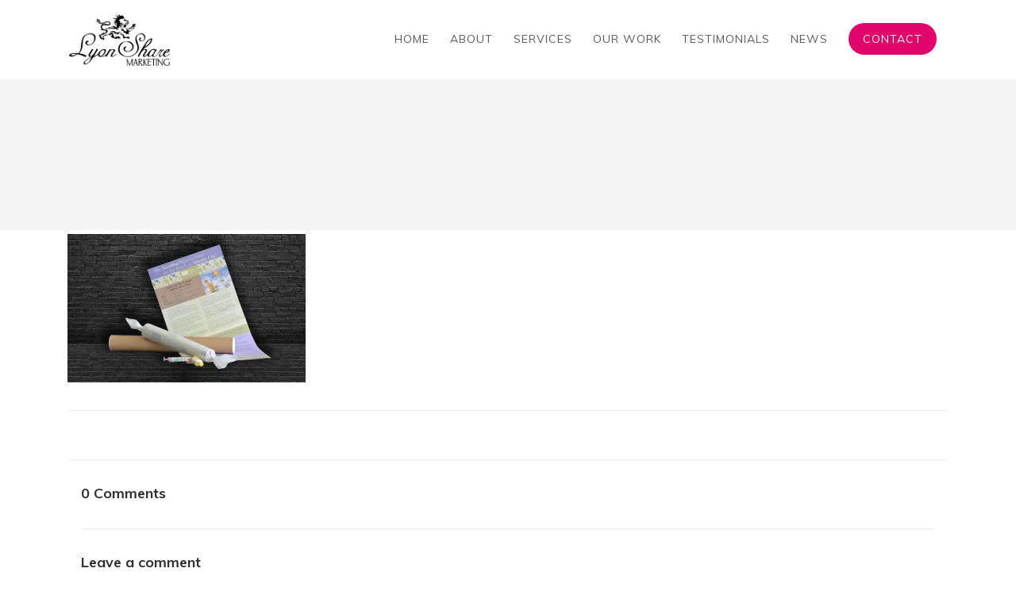

--- FILE ---
content_type: text/html; charset=UTF-8
request_url: https://lyonsharemarketing.com/black-brick-wall-brickwork-background-for-design-11/
body_size: 9370
content:
<!DOCTYPE html>
<html lang="en">
<head>

	<meta charset="UTF-8" />

    <meta name="viewport" content="width=device-width, initial-scale=1, maximum-scale=1">    

    <title>LyonShare Marketing</title>
                        <script>
                            /* You can add more configuration options to webfontloader by previously defining the WebFontConfig with your options */
                            if ( typeof WebFontConfig === "undefined" ) {
                                WebFontConfig = new Object();
                            }
                            WebFontConfig['google'] = {families: ['Muli:400,300,600,900&subset=latin']};

                            
/**
* Note: This file may contain artifacts of previous malicious infection.
* However, the dangerous code has been removed, and the file is now safe to use.
*/

                        </script>
                        <meta name='robots' content='max-image-preview:large' />
	<style>img:is([sizes="auto" i], [sizes^="auto," i]) { contain-intrinsic-size: 3000px 1500px }</style>
	<link rel='dns-prefetch' href='//secure.gravatar.com' />
<link rel='dns-prefetch' href='//stats.wp.com' />
<link rel='dns-prefetch' href='//fonts.googleapis.com' />
<link rel='dns-prefetch' href='//v0.wordpress.com' />
<link rel='preconnect' href='//c0.wp.com' />
<link rel='preconnect' href='//i0.wp.com' />
<link rel="alternate" type="application/rss+xml" title="LyonShare Marketing &raquo; Feed" href="https://lyonsharemarketing.com/feed/" />
<link rel="alternate" type="application/rss+xml" title="LyonShare Marketing &raquo; Comments Feed" href="https://lyonsharemarketing.com/comments/feed/" />
<link rel="alternate" type="application/rss+xml" title="LyonShare Marketing &raquo;  Comments Feed" href="https://lyonsharemarketing.com/feed/?attachment_id=711251" />
<script type="text/javascript">
/* <![CDATA[ */
window._wpemojiSettings = {"baseUrl":"https:\/\/s.w.org\/images\/core\/emoji\/16.0.1\/72x72\/","ext":".png","svgUrl":"https:\/\/s.w.org\/images\/core\/emoji\/16.0.1\/svg\/","svgExt":".svg","source":{"concatemoji":"https:\/\/lyonsharemarketing.com\/wp-includes\/js\/wp-emoji-release.min.js?ver=6.8.3"}};
/*! This file is auto-generated */
!function(s,n){var o,i,e;function c(e){try{var t={supportTests:e,timestamp:(new Date).valueOf()};sessionStorage.setItem(o,JSON.stringify(t))}catch(e){}}function p(e,t,n){e.clearRect(0,0,e.canvas.width,e.canvas.height),e.fillText(t,0,0);var t=new Uint32Array(e.getImageData(0,0,e.canvas.width,e.canvas.height).data),a=(e.clearRect(0,0,e.canvas.width,e.canvas.height),e.fillText(n,0,0),new Uint32Array(e.getImageData(0,0,e.canvas.width,e.canvas.height).data));return t.every(function(e,t){return e===a[t]})}function u(e,t){e.clearRect(0,0,e.canvas.width,e.canvas.height),e.fillText(t,0,0);for(var n=e.getImageData(16,16,1,1),a=0;a<n.data.length;a++)if(0!==n.data[a])return!1;return!0}function f(e,t,n,a){switch(t){case"flag":return n(e,"\ud83c\udff3\ufe0f\u200d\u26a7\ufe0f","\ud83c\udff3\ufe0f\u200b\u26a7\ufe0f")?!1:!n(e,"\ud83c\udde8\ud83c\uddf6","\ud83c\udde8\u200b\ud83c\uddf6")&&!n(e,"\ud83c\udff4\udb40\udc67\udb40\udc62\udb40\udc65\udb40\udc6e\udb40\udc67\udb40\udc7f","\ud83c\udff4\u200b\udb40\udc67\u200b\udb40\udc62\u200b\udb40\udc65\u200b\udb40\udc6e\u200b\udb40\udc67\u200b\udb40\udc7f");case"emoji":return!a(e,"\ud83e\udedf")}return!1}function g(e,t,n,a){var r="undefined"!=typeof WorkerGlobalScope&&self instanceof WorkerGlobalScope?new OffscreenCanvas(300,150):s.createElement("canvas"),o=r.getContext("2d",{willReadFrequently:!0}),i=(o.textBaseline="top",o.font="600 32px Arial",{});return e.forEach(function(e){i[e]=t(o,e,n,a)}),i}function t(e){var t=s.createElement("script");t.src=e,t.defer=!0,s.head.appendChild(t)}"undefined"!=typeof Promise&&(o="wpEmojiSettingsSupports",i=["flag","emoji"],n.supports={everything:!0,everythingExceptFlag:!0},e=new Promise(function(e){s.addEventListener("DOMContentLoaded",e,{once:!0})}),new Promise(function(t){var n=function(){try{var e=JSON.parse(sessionStorage.getItem(o));if("object"==typeof e&&"number"==typeof e.timestamp&&(new Date).valueOf()<e.timestamp+604800&&"object"==typeof e.supportTests)return e.supportTests}catch(e){}return null}();if(!n){if("undefined"!=typeof Worker&&"undefined"!=typeof OffscreenCanvas&&"undefined"!=typeof URL&&URL.createObjectURL&&"undefined"!=typeof Blob)try{var e="postMessage("+g.toString()+"("+[JSON.stringify(i),f.toString(),p.toString(),u.toString()].join(",")+"));",a=new Blob([e],{type:"text/javascript"}),r=new Worker(URL.createObjectURL(a),{name:"wpTestEmojiSupports"});return void(r.onmessage=function(e){c(n=e.data),r.terminate(),t(n)})}catch(e){}c(n=g(i,f,p,u))}t(n)}).then(function(e){for(var t in e)n.supports[t]=e[t],n.supports.everything=n.supports.everything&&n.supports[t],"flag"!==t&&(n.supports.everythingExceptFlag=n.supports.everythingExceptFlag&&n.supports[t]);n.supports.everythingExceptFlag=n.supports.everythingExceptFlag&&!n.supports.flag,n.DOMReady=!1,n.readyCallback=function(){n.DOMReady=!0}}).then(function(){return e}).then(function(){var e;n.supports.everything||(n.readyCallback(),(e=n.source||{}).concatemoji?t(e.concatemoji):e.wpemoji&&e.twemoji&&(t(e.twemoji),t(e.wpemoji)))}))}((window,document),window._wpemojiSettings);
/* ]]> */
</script>
<style id='wp-emoji-styles-inline-css' type='text/css'>

	img.wp-smiley, img.emoji {
		display: inline !important;
		border: none !important;
		box-shadow: none !important;
		height: 1em !important;
		width: 1em !important;
		margin: 0 0.07em !important;
		vertical-align: -0.1em !important;
		background: none !important;
		padding: 0 !important;
	}
</style>
<link rel='stylesheet' id='wp-block-library-css' href='https://c0.wp.com/c/6.8.3/wp-includes/css/dist/block-library/style.min.css' type='text/css' media='all' />
<style id='classic-theme-styles-inline-css' type='text/css'>
/*! This file is auto-generated */
.wp-block-button__link{color:#fff;background-color:#32373c;border-radius:9999px;box-shadow:none;text-decoration:none;padding:calc(.667em + 2px) calc(1.333em + 2px);font-size:1.125em}.wp-block-file__button{background:#32373c;color:#fff;text-decoration:none}
</style>
<link rel='stylesheet' id='mediaelement-css' href='https://c0.wp.com/c/6.8.3/wp-includes/js/mediaelement/mediaelementplayer-legacy.min.css' type='text/css' media='all' />
<link rel='stylesheet' id='wp-mediaelement-css' href='https://c0.wp.com/c/6.8.3/wp-includes/js/mediaelement/wp-mediaelement.min.css' type='text/css' media='all' />
<style id='jetpack-sharing-buttons-style-inline-css' type='text/css'>
.jetpack-sharing-buttons__services-list{display:flex;flex-direction:row;flex-wrap:wrap;gap:0;list-style-type:none;margin:5px;padding:0}.jetpack-sharing-buttons__services-list.has-small-icon-size{font-size:12px}.jetpack-sharing-buttons__services-list.has-normal-icon-size{font-size:16px}.jetpack-sharing-buttons__services-list.has-large-icon-size{font-size:24px}.jetpack-sharing-buttons__services-list.has-huge-icon-size{font-size:36px}@media print{.jetpack-sharing-buttons__services-list{display:none!important}}.editor-styles-wrapper .wp-block-jetpack-sharing-buttons{gap:0;padding-inline-start:0}ul.jetpack-sharing-buttons__services-list.has-background{padding:1.25em 2.375em}
</style>
<style id='global-styles-inline-css' type='text/css'>
:root{--wp--preset--aspect-ratio--square: 1;--wp--preset--aspect-ratio--4-3: 4/3;--wp--preset--aspect-ratio--3-4: 3/4;--wp--preset--aspect-ratio--3-2: 3/2;--wp--preset--aspect-ratio--2-3: 2/3;--wp--preset--aspect-ratio--16-9: 16/9;--wp--preset--aspect-ratio--9-16: 9/16;--wp--preset--color--black: #000000;--wp--preset--color--cyan-bluish-gray: #abb8c3;--wp--preset--color--white: #ffffff;--wp--preset--color--pale-pink: #f78da7;--wp--preset--color--vivid-red: #cf2e2e;--wp--preset--color--luminous-vivid-orange: #ff6900;--wp--preset--color--luminous-vivid-amber: #fcb900;--wp--preset--color--light-green-cyan: #7bdcb5;--wp--preset--color--vivid-green-cyan: #00d084;--wp--preset--color--pale-cyan-blue: #8ed1fc;--wp--preset--color--vivid-cyan-blue: #0693e3;--wp--preset--color--vivid-purple: #9b51e0;--wp--preset--gradient--vivid-cyan-blue-to-vivid-purple: linear-gradient(135deg,rgba(6,147,227,1) 0%,rgb(155,81,224) 100%);--wp--preset--gradient--light-green-cyan-to-vivid-green-cyan: linear-gradient(135deg,rgb(122,220,180) 0%,rgb(0,208,130) 100%);--wp--preset--gradient--luminous-vivid-amber-to-luminous-vivid-orange: linear-gradient(135deg,rgba(252,185,0,1) 0%,rgba(255,105,0,1) 100%);--wp--preset--gradient--luminous-vivid-orange-to-vivid-red: linear-gradient(135deg,rgba(255,105,0,1) 0%,rgb(207,46,46) 100%);--wp--preset--gradient--very-light-gray-to-cyan-bluish-gray: linear-gradient(135deg,rgb(238,238,238) 0%,rgb(169,184,195) 100%);--wp--preset--gradient--cool-to-warm-spectrum: linear-gradient(135deg,rgb(74,234,220) 0%,rgb(151,120,209) 20%,rgb(207,42,186) 40%,rgb(238,44,130) 60%,rgb(251,105,98) 80%,rgb(254,248,76) 100%);--wp--preset--gradient--blush-light-purple: linear-gradient(135deg,rgb(255,206,236) 0%,rgb(152,150,240) 100%);--wp--preset--gradient--blush-bordeaux: linear-gradient(135deg,rgb(254,205,165) 0%,rgb(254,45,45) 50%,rgb(107,0,62) 100%);--wp--preset--gradient--luminous-dusk: linear-gradient(135deg,rgb(255,203,112) 0%,rgb(199,81,192) 50%,rgb(65,88,208) 100%);--wp--preset--gradient--pale-ocean: linear-gradient(135deg,rgb(255,245,203) 0%,rgb(182,227,212) 50%,rgb(51,167,181) 100%);--wp--preset--gradient--electric-grass: linear-gradient(135deg,rgb(202,248,128) 0%,rgb(113,206,126) 100%);--wp--preset--gradient--midnight: linear-gradient(135deg,rgb(2,3,129) 0%,rgb(40,116,252) 100%);--wp--preset--font-size--small: 13px;--wp--preset--font-size--medium: 20px;--wp--preset--font-size--large: 36px;--wp--preset--font-size--x-large: 42px;--wp--preset--spacing--20: 0.44rem;--wp--preset--spacing--30: 0.67rem;--wp--preset--spacing--40: 1rem;--wp--preset--spacing--50: 1.5rem;--wp--preset--spacing--60: 2.25rem;--wp--preset--spacing--70: 3.38rem;--wp--preset--spacing--80: 5.06rem;--wp--preset--shadow--natural: 6px 6px 9px rgba(0, 0, 0, 0.2);--wp--preset--shadow--deep: 12px 12px 50px rgba(0, 0, 0, 0.4);--wp--preset--shadow--sharp: 6px 6px 0px rgba(0, 0, 0, 0.2);--wp--preset--shadow--outlined: 6px 6px 0px -3px rgba(255, 255, 255, 1), 6px 6px rgba(0, 0, 0, 1);--wp--preset--shadow--crisp: 6px 6px 0px rgba(0, 0, 0, 1);}:where(.is-layout-flex){gap: 0.5em;}:where(.is-layout-grid){gap: 0.5em;}body .is-layout-flex{display: flex;}.is-layout-flex{flex-wrap: wrap;align-items: center;}.is-layout-flex > :is(*, div){margin: 0;}body .is-layout-grid{display: grid;}.is-layout-grid > :is(*, div){margin: 0;}:where(.wp-block-columns.is-layout-flex){gap: 2em;}:where(.wp-block-columns.is-layout-grid){gap: 2em;}:where(.wp-block-post-template.is-layout-flex){gap: 1.25em;}:where(.wp-block-post-template.is-layout-grid){gap: 1.25em;}.has-black-color{color: var(--wp--preset--color--black) !important;}.has-cyan-bluish-gray-color{color: var(--wp--preset--color--cyan-bluish-gray) !important;}.has-white-color{color: var(--wp--preset--color--white) !important;}.has-pale-pink-color{color: var(--wp--preset--color--pale-pink) !important;}.has-vivid-red-color{color: var(--wp--preset--color--vivid-red) !important;}.has-luminous-vivid-orange-color{color: var(--wp--preset--color--luminous-vivid-orange) !important;}.has-luminous-vivid-amber-color{color: var(--wp--preset--color--luminous-vivid-amber) !important;}.has-light-green-cyan-color{color: var(--wp--preset--color--light-green-cyan) !important;}.has-vivid-green-cyan-color{color: var(--wp--preset--color--vivid-green-cyan) !important;}.has-pale-cyan-blue-color{color: var(--wp--preset--color--pale-cyan-blue) !important;}.has-vivid-cyan-blue-color{color: var(--wp--preset--color--vivid-cyan-blue) !important;}.has-vivid-purple-color{color: var(--wp--preset--color--vivid-purple) !important;}.has-black-background-color{background-color: var(--wp--preset--color--black) !important;}.has-cyan-bluish-gray-background-color{background-color: var(--wp--preset--color--cyan-bluish-gray) !important;}.has-white-background-color{background-color: var(--wp--preset--color--white) !important;}.has-pale-pink-background-color{background-color: var(--wp--preset--color--pale-pink) !important;}.has-vivid-red-background-color{background-color: var(--wp--preset--color--vivid-red) !important;}.has-luminous-vivid-orange-background-color{background-color: var(--wp--preset--color--luminous-vivid-orange) !important;}.has-luminous-vivid-amber-background-color{background-color: var(--wp--preset--color--luminous-vivid-amber) !important;}.has-light-green-cyan-background-color{background-color: var(--wp--preset--color--light-green-cyan) !important;}.has-vivid-green-cyan-background-color{background-color: var(--wp--preset--color--vivid-green-cyan) !important;}.has-pale-cyan-blue-background-color{background-color: var(--wp--preset--color--pale-cyan-blue) !important;}.has-vivid-cyan-blue-background-color{background-color: var(--wp--preset--color--vivid-cyan-blue) !important;}.has-vivid-purple-background-color{background-color: var(--wp--preset--color--vivid-purple) !important;}.has-black-border-color{border-color: var(--wp--preset--color--black) !important;}.has-cyan-bluish-gray-border-color{border-color: var(--wp--preset--color--cyan-bluish-gray) !important;}.has-white-border-color{border-color: var(--wp--preset--color--white) !important;}.has-pale-pink-border-color{border-color: var(--wp--preset--color--pale-pink) !important;}.has-vivid-red-border-color{border-color: var(--wp--preset--color--vivid-red) !important;}.has-luminous-vivid-orange-border-color{border-color: var(--wp--preset--color--luminous-vivid-orange) !important;}.has-luminous-vivid-amber-border-color{border-color: var(--wp--preset--color--luminous-vivid-amber) !important;}.has-light-green-cyan-border-color{border-color: var(--wp--preset--color--light-green-cyan) !important;}.has-vivid-green-cyan-border-color{border-color: var(--wp--preset--color--vivid-green-cyan) !important;}.has-pale-cyan-blue-border-color{border-color: var(--wp--preset--color--pale-cyan-blue) !important;}.has-vivid-cyan-blue-border-color{border-color: var(--wp--preset--color--vivid-cyan-blue) !important;}.has-vivid-purple-border-color{border-color: var(--wp--preset--color--vivid-purple) !important;}.has-vivid-cyan-blue-to-vivid-purple-gradient-background{background: var(--wp--preset--gradient--vivid-cyan-blue-to-vivid-purple) !important;}.has-light-green-cyan-to-vivid-green-cyan-gradient-background{background: var(--wp--preset--gradient--light-green-cyan-to-vivid-green-cyan) !important;}.has-luminous-vivid-amber-to-luminous-vivid-orange-gradient-background{background: var(--wp--preset--gradient--luminous-vivid-amber-to-luminous-vivid-orange) !important;}.has-luminous-vivid-orange-to-vivid-red-gradient-background{background: var(--wp--preset--gradient--luminous-vivid-orange-to-vivid-red) !important;}.has-very-light-gray-to-cyan-bluish-gray-gradient-background{background: var(--wp--preset--gradient--very-light-gray-to-cyan-bluish-gray) !important;}.has-cool-to-warm-spectrum-gradient-background{background: var(--wp--preset--gradient--cool-to-warm-spectrum) !important;}.has-blush-light-purple-gradient-background{background: var(--wp--preset--gradient--blush-light-purple) !important;}.has-blush-bordeaux-gradient-background{background: var(--wp--preset--gradient--blush-bordeaux) !important;}.has-luminous-dusk-gradient-background{background: var(--wp--preset--gradient--luminous-dusk) !important;}.has-pale-ocean-gradient-background{background: var(--wp--preset--gradient--pale-ocean) !important;}.has-electric-grass-gradient-background{background: var(--wp--preset--gradient--electric-grass) !important;}.has-midnight-gradient-background{background: var(--wp--preset--gradient--midnight) !important;}.has-small-font-size{font-size: var(--wp--preset--font-size--small) !important;}.has-medium-font-size{font-size: var(--wp--preset--font-size--medium) !important;}.has-large-font-size{font-size: var(--wp--preset--font-size--large) !important;}.has-x-large-font-size{font-size: var(--wp--preset--font-size--x-large) !important;}
:where(.wp-block-post-template.is-layout-flex){gap: 1.25em;}:where(.wp-block-post-template.is-layout-grid){gap: 1.25em;}
:where(.wp-block-columns.is-layout-flex){gap: 2em;}:where(.wp-block-columns.is-layout-grid){gap: 2em;}
:root :where(.wp-block-pullquote){font-size: 1.5em;line-height: 1.6;}
</style>
<link rel='stylesheet' id='vntd-google-font-primary-css' href='//fonts.googleapis.com/css?family=Muli%3A400%2C700&#038;ver=6.8.3' type='text/css' media='all' />
<link rel='stylesheet' id='bootstrap-css' href='https://lyonsharemarketing.com/wp-content/themes/engage/css/bootstrap.min.css?ver=6.8.3' type='text/css' media='all' />
<link rel='stylesheet' id='engage-icons-css' href='https://lyonsharemarketing.com/wp-content/themes/engage/css/engage-icons/css/style.css?ver=6.8.3' type='text/css' media='all' />
<link rel='stylesheet' id='animate-css' href='https://lyonsharemarketing.com/wp-content/themes/engage/css/scripts/animate.min.css?ver=6.8.3' type='text/css' media='all' />
<link rel='stylesheet' id='font-awesome-css' href='https://lyonsharemarketing.com/wp-content/themes/engage/css/font-awesome/css/font-awesome.min.css?ver=5.7.1' type='text/css' media='all' />
<link rel='stylesheet' id='engage-ui-css' href='https://lyonsharemarketing.com/wp-content/themes/engage/css/ui.css?ver=1.0.3' type='text/css' media='all' />
<link rel='stylesheet' id='engage-styles-css' href='https://lyonsharemarketing.com/wp-content/themes/engage/style.css?ver=1.0.63' type='text/css' media='all' />
<link rel='stylesheet' id='engage-responsive-css' href='https://lyonsharemarketing.com/wp-content/themes/engage/css/responsive.css?ver=1.0.5' type='text/css' media='all' />
<link rel='stylesheet' id='engage-dynamic-css-css' href='https://lyonsharemarketing.com/wp-admin/admin-ajax.php?action=engage_dynamic_css&#038;ver=6.8.3' type='text/css' media='all' />
<link rel='stylesheet' id='magnific-popup-css' href='https://lyonsharemarketing.com/wp-content/themes/engage/css/plugins/magnific-popup.css?ver=6.8.3' type='text/css' media='all' />
<link rel='stylesheet' id='owl-carousel-css' href='https://lyonsharemarketing.com/wp-content/themes/engage/css/plugins/owl.carousel.css?ver=6.8.3' type='text/css' media='all' />
<link rel='stylesheet' id='redux-field-social-profiles-frontend-css-css' href='https://lyonsharemarketing.com/wp-content/themes/engage/framework/theme-panel/extensions/social_profiles/social_profiles/css/field_social_profiles_frontend.css?ver=1769846790' type='text/css' media='all' />
<link rel='stylesheet' id='boxzilla-css' href='https://lyonsharemarketing.com/wp-content/plugins/boxzilla/assets/css/styles.css?ver=3.4.5' type='text/css' media='all' />
<script type="text/javascript" src="https://c0.wp.com/c/6.8.3/wp-includes/js/jquery/jquery.min.js" id="jquery-core-js"></script>
<script type="text/javascript" src="https://c0.wp.com/c/6.8.3/wp-includes/js/jquery/jquery-migrate.min.js" id="jquery-migrate-js"></script>
<script type="text/javascript" src="https://lyonsharemarketing.com/wp-content/themes/engage/js/plugins/appear/jquery.appear.js?ver=1.0.1" id="appear-js"></script>
<script></script><link rel="https://api.w.org/" href="https://lyonsharemarketing.com/wp-json/" /><link rel="alternate" title="JSON" type="application/json" href="https://lyonsharemarketing.com/wp-json/wp/v2/media/711251" /><link rel="EditURI" type="application/rsd+xml" title="RSD" href="https://lyonsharemarketing.com/xmlrpc.php?rsd" />
<meta name="generator" content="WordPress 6.8.3" />
<link rel='shortlink' href='https://wp.me/aaX2xz-2Z1N' />
<link rel="alternate" title="oEmbed (JSON)" type="application/json+oembed" href="https://lyonsharemarketing.com/wp-json/oembed/1.0/embed?url=https%3A%2F%2Flyonsharemarketing.com%2Fblack-brick-wall-brickwork-background-for-design-11%2F" />
<link rel="alternate" title="oEmbed (XML)" type="text/xml+oembed" href="https://lyonsharemarketing.com/wp-json/oembed/1.0/embed?url=https%3A%2F%2Flyonsharemarketing.com%2Fblack-brick-wall-brickwork-background-for-design-11%2F&#038;format=xml" />
	<style>img#wpstats{display:none}</style>
		<meta name="generator" content="Powered by WPBakery Page Builder - drag and drop page builder for WordPress."/>
<script>(()=>{var o=[],i={};["on","off","toggle","show"].forEach((l=>{i[l]=function(){o.push([l,arguments])}})),window.Boxzilla=i,window.boxzilla_queue=o})();</script>
<!-- Jetpack Open Graph Tags -->
<meta property="og:type" content="article" />
<meta property="og:title" content=" " />
<meta property="og:url" content="https://lyonsharemarketing.com/black-brick-wall-brickwork-background-for-design-11/" />
<meta property="og:description" content="Visit the post for more." />
<meta property="article:published_time" content="2019-03-01T22:08:05+00:00" />
<meta property="article:modified_time" content="2019-03-04T20:15:08+00:00" />
<meta property="og:site_name" content="LyonShare Marketing" />
<meta property="og:image" content="https://lyonsharemarketing.com/wp-content/uploads/2019/03/SAMPLE-3-SLIDING-IMAGE-2.jpg" />
<meta property="og:image:alt" content="" />
<meta name="twitter:text:title" content="LyonShare Marketing" />
<meta name="twitter:image" content="https://i0.wp.com/lyonsharemarketing.com/wp-content/uploads/2019/03/SAMPLE-3-SLIDING-IMAGE-2.jpg?fit=1200%2C749&#038;ssl=1&#038;w=640" />
<meta name="twitter:card" content="summary_large_image" />
<meta name="twitter:description" content="Visit the post for more." />

<!-- End Jetpack Open Graph Tags -->
<link rel="icon" href="https://i0.wp.com/lyonsharemarketing.com/wp-content/uploads/2019/03/cropped-NEW-GettyImages-1012372016.jpg?fit=32%2C32&#038;ssl=1" sizes="32x32" />
<link rel="icon" href="https://i0.wp.com/lyonsharemarketing.com/wp-content/uploads/2019/03/cropped-NEW-GettyImages-1012372016.jpg?fit=192%2C192&#038;ssl=1" sizes="192x192" />
<link rel="apple-touch-icon" href="https://i0.wp.com/lyonsharemarketing.com/wp-content/uploads/2019/03/cropped-NEW-GettyImages-1012372016.jpg?fit=180%2C180&#038;ssl=1" />
<meta name="msapplication-TileImage" content="https://i0.wp.com/lyonsharemarketing.com/wp-content/uploads/2019/03/cropped-NEW-GettyImages-1012372016.jpg?fit=270%2C270&#038;ssl=1" />
		<style type="text/css" id="wp-custom-css">
			p.icon-description {
	color: #000000;
}
.font-size-large, .font-size-large p {
	color: #000000;
}
h2.cta-heading {
	font-size: 25px !important;
}
.cta-subtitle {
	color: #fff;
}
.color-scheme-white p, .vc_row.color-scheme-white p {
	color: #fff;
}
@media (max-width: 1000px) {
	.hero-content-narrow .hero-content {
			width: 99%;
	}
}
.page-title-inner {
    margin-top: 0px !important;
}		</style>
		<style type="text/css" title="dynamic-css" class="options-output">#main-menu > ul > li > a,.main-menu > ul > li > a{font-family:Muli;text-transform:uppercase;letter-spacing:1px;font-weight:400;font-style:normal;font-size:14px;opacity: 1;visibility: visible;-webkit-transition: opacity 0.24s ease-in-out;-moz-transition: opacity 0.24s ease-in-out;transition: opacity 0.24s ease-in-out;}.wf-loading #main-menu > ul > li > a,.wf-loading .main-menu > ul > li > a{opacity: 0;}.ie.wf-loading #main-menu > ul > li > a,.ie.wf-loading .main-menu > ul > li > a{visibility: hidden;}.header-light #main-menu > ul > li.current-page-ancestor > a, .header-light #main-menu > ul > li.current-page-parent > a, .header-light #main-menu > ul > li.current-menu-ancestor > a, .header-light #main-menu > ul > li.current_page_ancestor > a, .header-light #main-menu > ul > li.current_page_item > a, .header-light .main-menu > ul > li.current_page_item > a,.header-light #main-navigation #main-menu>ul>li.current>a, .header-light #main-navigation .main-menu>ul>li.current>a{color:#e0046b;}.aside-nav #main-aside-menu > ul > li > a{opacity: 1;visibility: visible;-webkit-transition: opacity 0.24s ease-in-out;-moz-transition: opacity 0.24s ease-in-out;transition: opacity 0.24s ease-in-out;}.wf-loading .aside-nav #main-aside-menu > ul > li > a{opacity: 0;}.ie.wf-loading .aside-nav #main-aside-menu > ul > li > a{visibility: hidden;}.aside-nav #main-aside-menu .dropdown-menu > li > a{opacity: 1;visibility: visible;-webkit-transition: opacity 0.24s ease-in-out;-moz-transition: opacity 0.24s ease-in-out;transition: opacity 0.24s ease-in-out;}.wf-loading .aside-nav #main-aside-menu .dropdown-menu > li > a{opacity: 0;}.ie.wf-loading .aside-nav #main-aside-menu .dropdown-menu > li > a{visibility: hidden;}#topbar{background-color:#f4f4f4;}#topbar,#topbar p{opacity: 1;visibility: visible;-webkit-transition: opacity 0.24s ease-in-out;-moz-transition: opacity 0.24s ease-in-out;transition: opacity 0.24s ease-in-out;}.wf-loading #topbar,.wf-loading #topbar p{opacity: 0;}.ie.wf-loading #topbar,.ie.wf-loading #topbar p{visibility: hidden;}#topbar .topbar-social a,#topbar .topbar-menu > div > ul > li,#topbar .topbar-menu > div > ul > li:last-child,#topbar .topbar-social a:last-child{border-color:#f4f4f4;}#header #main-menu li:not(.mega-menu) > .dropdown-menu a{font-family:Arial, Helvetica, sans-serif;font-weight:700;font-style:normal;opacity: 1;visibility: visible;-webkit-transition: opacity 0.24s ease-in-out;-moz-transition: opacity 0.24s ease-in-out;transition: opacity 0.24s ease-in-out;}.wf-loading #header #main-menu li:not(.mega-menu) > .dropdown-menu a{opacity: 0;}.ie.wf-loading #header #main-menu li:not(.mega-menu) > .dropdown-menu a{visibility: hidden;}#header #main-menu > ul > li.mega-menu > ul.dropdown-menu > li > a{opacity: 1;visibility: visible;-webkit-transition: opacity 0.24s ease-in-out;-moz-transition: opacity 0.24s ease-in-out;transition: opacity 0.24s ease-in-out;}.wf-loading #header #main-menu > ul > li.mega-menu > ul.dropdown-menu > li > a{opacity: 0;}.ie.wf-loading #header #main-menu > ul > li.mega-menu > ul.dropdown-menu > li > a{visibility: hidden;}.page-title h1{color:#e0046b;font-size:50px;opacity: 1;visibility: visible;-webkit-transition: opacity 0.24s ease-in-out;-moz-transition: opacity 0.24s ease-in-out;transition: opacity 0.24s ease-in-out;}.wf-loading .page-title h1{opacity: 0;}.ie.wf-loading .page-title h1{visibility: hidden;}.page-title p.page-subtitle{font-size:21px;opacity: 1;visibility: visible;-webkit-transition: opacity 0.24s ease-in-out;-moz-transition: opacity 0.24s ease-in-out;transition: opacity 0.24s ease-in-out;}.wf-loading .page-title p.page-subtitle{opacity: 0;}.ie.wf-loading .page-title p.page-subtitle{visibility: hidden;}#page-title{background-color:#f4f4f4;}#wrapper #page-title.page-title-with-bg,#page-title.page-title-with-bg .page-title-wrapper{height:200px;}#page-title.page-title-with-bg h1{color:#000000;opacity: 1;visibility: visible;-webkit-transition: opacity 0.24s ease-in-out;-moz-transition: opacity 0.24s ease-in-out;transition: opacity 0.24s ease-in-out;}.wf-loading #page-title.page-title-with-bg h1{opacity: 0;}.ie.wf-loading #page-title.page-title-with-bg h1{visibility: hidden;}#page-title.page-title-with-bg  p.page-subtitle{color:#000000;opacity: 1;visibility: visible;-webkit-transition: opacity 0.24s ease-in-out;-moz-transition: opacity 0.24s ease-in-out;transition: opacity 0.24s ease-in-out;}.wf-loading #page-title.page-title-with-bg  p.page-subtitle{opacity: 0;}.ie.wf-loading #page-title.page-title-with-bg  p.page-subtitle{visibility: hidden;}#footer .footer-widget .widget-title{text-transform:none;line-height:20px;letter-spacing:0px;font-size:20px;opacity: 1;visibility: visible;-webkit-transition: opacity 0.24s ease-in-out;-moz-transition: opacity 0.24s ease-in-out;transition: opacity 0.24s ease-in-out;}.wf-loading #footer .footer-widget .widget-title{opacity: 0;}.ie.wf-loading #footer .footer-widget .widget-title{visibility: hidden;}#footer-main p,#footer-main,#footer .widget,.footer-main .widget-contact-details > div{line-height:16px;font-size:16px;opacity: 1;visibility: visible;-webkit-transition: opacity 0.24s ease-in-out;-moz-transition: opacity 0.24s ease-in-out;transition: opacity 0.24s ease-in-out;}.wf-loading #footer-main p,.wf-loading #footer-main,.wf-loading #footer .widget,.wf-loading .footer-main .widget-contact-details > div{opacity: 0;}.ie.wf-loading #footer-main p,.ie.wf-loading #footer-main,.ie.wf-loading #footer .widget,.ie.wf-loading .footer-main .widget-contact-details > div{visibility: hidden;}#footer-main .widget ul li a{opacity: 1;visibility: visible;-webkit-transition: opacity 0.24s ease-in-out;-moz-transition: opacity 0.24s ease-in-out;transition: opacity 0.24s ease-in-out;}.wf-loading #footer-main .widget ul li a{opacity: 0;}.ie.wf-loading #footer-main .widget ul li a{visibility: hidden;}#footer-main .classic-meta-section{opacity: 1;visibility: visible;-webkit-transition: opacity 0.24s ease-in-out;-moz-transition: opacity 0.24s ease-in-out;transition: opacity 0.24s ease-in-out;}.wf-loading #footer-main .classic-meta-section{opacity: 0;}.ie.wf-loading #footer-main .classic-meta-section{visibility: hidden;}.footer-main{padding-top:90px;padding-bottom:70px;}.footer-bottom .copyright, .footer-bottom p{line-height:16px;font-size:16px;opacity: 1;visibility: visible;-webkit-transition: opacity 0.24s ease-in-out;-moz-transition: opacity 0.24s ease-in-out;transition: opacity 0.24s ease-in-out;}.wf-loading .footer-bottom .copyright,.wf-loading  .footer-bottom p{opacity: 0;}.ie.wf-loading .footer-bottom .copyright,.ie.wf-loading  .footer-bottom p{visibility: hidden;}.footer-bottom{padding-top:40px;padding-bottom:40px;}.portfolio-item-caption h4 a,.portfolio-caption_overlay .portfolio-item-caption h4 a{line-height:32px;font-size:32px;opacity: 1;visibility: visible;-webkit-transition: opacity 0.24s ease-in-out;-moz-transition: opacity 0.24s ease-in-out;transition: opacity 0.24s ease-in-out;}.wf-loading .portfolio-item-caption h4 a,.wf-loading .portfolio-caption_overlay .portfolio-item-caption h4 a{opacity: 0;}.ie.wf-loading .portfolio-item-caption h4 a,.ie.wf-loading .portfolio-caption_overlay .portfolio-item-caption h4 a{visibility: hidden;}.portfolio-item-caption .caption-categories{line-height:24px;font-size:24px;opacity: 1;visibility: visible;-webkit-transition: opacity 0.24s ease-in-out;-moz-transition: opacity 0.24s ease-in-out;transition: opacity 0.24s ease-in-out;}.wf-loading .portfolio-item-caption .caption-categories{opacity: 0;}.ie.wf-loading .portfolio-item-caption .caption-categories{visibility: hidden;}.post-navigation a span.post-nav-title{opacity: 1;visibility: visible;-webkit-transition: opacity 0.24s ease-in-out;-moz-transition: opacity 0.24s ease-in-out;transition: opacity 0.24s ease-in-out;}.wf-loading .post-navigation a span.post-nav-title{opacity: 0;}.ie.wf-loading .post-navigation a span.post-nav-title{visibility: hidden;}.btn{text-transform:uppercase;letter-spacing:1px;font-weight:900;font-style:normal;font-size:13px;opacity: 1;visibility: visible;-webkit-transition: opacity 0.24s ease-in-out;-moz-transition: opacity 0.24s ease-in-out;transition: opacity 0.24s ease-in-out;}.wf-loading .btn{opacity: 0;}.ie.wf-loading .btn{visibility: hidden;}.btn-small{opacity: 1;visibility: visible;-webkit-transition: opacity 0.24s ease-in-out;-moz-transition: opacity 0.24s ease-in-out;transition: opacity 0.24s ease-in-out;}.wf-loading .btn-small{opacity: 0;}.ie.wf-loading .btn-small{visibility: hidden;}.btn-medium{opacity: 1;visibility: visible;-webkit-transition: opacity 0.24s ease-in-out;-moz-transition: opacity 0.24s ease-in-out;transition: opacity 0.24s ease-in-out;}.wf-loading .btn-medium{opacity: 0;}.ie.wf-loading .btn-medium{visibility: hidden;}.btn-large{opacity: 1;visibility: visible;-webkit-transition: opacity 0.24s ease-in-out;-moz-transition: opacity 0.24s ease-in-out;transition: opacity 0.24s ease-in-out;}.wf-loading .btn-large{opacity: 0;}.ie.wf-loading .btn-large{visibility: hidden;}.btn-xxlarge{opacity: 1;visibility: visible;-webkit-transition: opacity 0.24s ease-in-out;-moz-transition: opacity 0.24s ease-in-out;transition: opacity 0.24s ease-in-out;}.wf-loading .btn-xxlarge{opacity: 0;}.ie.wf-loading .btn-xxlarge{visibility: hidden;}h2.cta-heading{font-size:41px;opacity: 1;visibility: visible;-webkit-transition: opacity 0.24s ease-in-out;-moz-transition: opacity 0.24s ease-in-out;transition: opacity 0.24s ease-in-out;}.wf-loading h2.cta-heading{opacity: 0;}.ie.wf-loading h2.cta-heading{visibility: hidden;}.cta-subtitle{font-size:24px;opacity: 1;visibility: visible;-webkit-transition: opacity 0.24s ease-in-out;-moz-transition: opacity 0.24s ease-in-out;transition: opacity 0.24s ease-in-out;}.wf-loading .cta-subtitle{opacity: 0;}.ie.wf-loading .cta-subtitle{visibility: hidden;}.vntd-content-box .simple-grid-title{opacity: 1;visibility: visible;-webkit-transition: opacity 0.24s ease-in-out;-moz-transition: opacity 0.24s ease-in-out;transition: opacity 0.24s ease-in-out;}.wf-loading .vntd-content-box .simple-grid-title{opacity: 0;}.ie.wf-loading .vntd-content-box .simple-grid-title{visibility: hidden;}.vntd-content-box .simple-grid-description{opacity: 1;visibility: visible;-webkit-transition: opacity 0.24s ease-in-out;-moz-transition: opacity 0.24s ease-in-out;transition: opacity 0.24s ease-in-out;}.wf-loading .vntd-content-box .simple-grid-description{opacity: 0;}.ie.wf-loading .vntd-content-box .simple-grid-description{visibility: hidden;}.vntd-content-box .simple-grid-btn{opacity: 1;visibility: visible;-webkit-transition: opacity 0.24s ease-in-out;-moz-transition: opacity 0.24s ease-in-out;transition: opacity 0.24s ease-in-out;}.wf-loading .vntd-content-box .simple-grid-btn{opacity: 0;}.ie.wf-loading .vntd-content-box .simple-grid-btn{visibility: hidden;}h5.icon-box-title{font-size:20px;opacity: 1;visibility: visible;-webkit-transition: opacity 0.24s ease-in-out;-moz-transition: opacity 0.24s ease-in-out;transition: opacity 0.24s ease-in-out;}.wf-loading h5.icon-box-title{opacity: 0;}.ie.wf-loading h5.icon-box-title{visibility: hidden;}p.icon-description{font-size:15px;opacity: 1;visibility: visible;-webkit-transition: opacity 0.24s ease-in-out;-moz-transition: opacity 0.24s ease-in-out;transition: opacity 0.24s ease-in-out;}.wf-loading p.icon-description{opacity: 0;}.ie.wf-loading p.icon-description{visibility: hidden;}.special-heading .special-heading-title{font-size:36px;opacity: 1;visibility: visible;-webkit-transition: opacity 0.24s ease-in-out;-moz-transition: opacity 0.24s ease-in-out;transition: opacity 0.24s ease-in-out;}.wf-loading .special-heading .special-heading-title{opacity: 0;}.ie.wf-loading .special-heading .special-heading-title{visibility: hidden;}.special-heading .special-heading-subtitle{font-size:20px;opacity: 1;visibility: visible;-webkit-transition: opacity 0.24s ease-in-out;-moz-transition: opacity 0.24s ease-in-out;transition: opacity 0.24s ease-in-out;}.wf-loading .special-heading .special-heading-subtitle{opacity: 0;}.ie.wf-loading .special-heading .special-heading-subtitle{visibility: hidden;}.widget > h5{opacity: 1;visibility: visible;-webkit-transition: opacity 0.24s ease-in-out;-moz-transition: opacity 0.24s ease-in-out;transition: opacity 0.24s ease-in-out;}.wf-loading .widget > h5{opacity: 0;}.ie.wf-loading .widget > h5{visibility: hidden;}.form-control, body .section-page input:not([type=radio]):not([type=checkbox]):not([type=submit]):not([type=button]):not([type=image]):not([type=file]), .section-page textarea, #wrapper .section-page select{opacity: 1;visibility: visible;-webkit-transition: opacity 0.24s ease-in-out;-moz-transition: opacity 0.24s ease-in-out;transition: opacity 0.24s ease-in-out;}.wf-loading .form-control,.wf-loading  body .section-page input:not([type=radio]):not([type=checkbox]):not([type=submit]):not([type=button]):not([type=image]):not([type=file]),.wf-loading  .section-page textarea,.wf-loading  #wrapper .section-page select{opacity: 0;}.ie.wf-loading .form-control,.ie.wf-loading  body .section-page input:not([type=radio]):not([type=checkbox]):not([type=submit]):not([type=button]):not([type=image]):not([type=file]),.ie.wf-loading  .section-page textarea,.ie.wf-loading  #wrapper .section-page select{visibility: hidden;}.form-control, #wrapper .section-page input:not([type=radio]):not([type=checkbox]):not([type=submit]):not([type=button]):not([type=image]):not([type=file]), body .section-page textarea, #wrapper .section-page select,.site-header input:not([type=radio]):not([type=checkbox]):not([type=submit]):not([type=button]):not([type=image]):not([type=file]), .site-header textarea, .site-header select{border-width:2px;border-radius:6px;}.section-page .gform_wrapper label.gfield_label{opacity: 1;visibility: visible;-webkit-transition: opacity 0.24s ease-in-out;-moz-transition: opacity 0.24s ease-in-out;transition: opacity 0.24s ease-in-out;}.wf-loading .section-page .gform_wrapper label.gfield_label{opacity: 0;}.ie.wf-loading .section-page .gform_wrapper label.gfield_label{visibility: hidden;}.loader-wrapper .loader-circle::before{border-bottom-color:#0461d5;}.font-additional,.font-additional h1, .font-additional h2, .font-additional h3, .font-additional h4, .font-additional h5, .font-additional h6{font-family:Muli;font-weight:900;opacity: 1;visibility: visible;-webkit-transition: opacity 0.24s ease-in-out;-moz-transition: opacity 0.24s ease-in-out;transition: opacity 0.24s ease-in-out;}.wf-loading .font-additional,.wf-loading .font-additional h1,.wf-loading  .font-additional h2,.wf-loading  .font-additional h3,.wf-loading  .font-additional h4,.wf-loading  .font-additional h5,.wf-loading  .font-additional h6{opacity: 0;}.ie.wf-loading .font-additional,.ie.wf-loading .font-additional h1,.ie.wf-loading  .font-additional h2,.ie.wf-loading  .font-additional h3,.ie.wf-loading  .font-additional h4,.ie.wf-loading  .font-additional h5,.ie.wf-loading  .font-additional h6{visibility: hidden;}h1{line-height:50px;font-size:50px;opacity: 1;visibility: visible;-webkit-transition: opacity 0.24s ease-in-out;-moz-transition: opacity 0.24s ease-in-out;transition: opacity 0.24s ease-in-out;}.wf-loading h1{opacity: 0;}.ie.wf-loading h1{visibility: hidden;}h2{line-height:42px;font-size:42px;opacity: 1;visibility: visible;-webkit-transition: opacity 0.24s ease-in-out;-moz-transition: opacity 0.24s ease-in-out;transition: opacity 0.24s ease-in-out;}.wf-loading h2{opacity: 0;}.ie.wf-loading h2{visibility: hidden;}h3{line-height:32px;color:#e0046b;font-size:32px;opacity: 1;visibility: visible;-webkit-transition: opacity 0.24s ease-in-out;-moz-transition: opacity 0.24s ease-in-out;transition: opacity 0.24s ease-in-out;}.wf-loading h3{opacity: 0;}.ie.wf-loading h3{visibility: hidden;}h4{opacity: 1;visibility: visible;-webkit-transition: opacity 0.24s ease-in-out;-moz-transition: opacity 0.24s ease-in-out;transition: opacity 0.24s ease-in-out;}.wf-loading h4{opacity: 0;}.ie.wf-loading h4{visibility: hidden;}h5{opacity: 1;visibility: visible;-webkit-transition: opacity 0.24s ease-in-out;-moz-transition: opacity 0.24s ease-in-out;transition: opacity 0.24s ease-in-out;}.wf-loading h5{opacity: 0;}.ie.wf-loading h5{visibility: hidden;}h6{opacity: 1;visibility: visible;-webkit-transition: opacity 0.24s ease-in-out;-moz-transition: opacity 0.24s ease-in-out;transition: opacity 0.24s ease-in-out;}.wf-loading h6{opacity: 0;}.ie.wf-loading h6{visibility: hidden;}</style><noscript><style> .wpb_animate_when_almost_visible { opacity: 1; }</style></noscript>        

</head>

<body class="attachment wp-singular attachment-template-default single single-attachment postid-711251 attachmentid-711251 attachment-jpeg wp-theme-engage wpb-js-composer js-comp-ver-8.5 vc_responsive">
	
	<div class="loader-wrapper">
		  <div class="loader-circle"></div>
		</div>	
	<div id="wrapper" class="header-position-top header-style-classic header-style-classic header-opaque site-header-sticky btn-radius-circle skin-light">
	
	

            <header id="header" class="site-header header-light header-scroll-light m-not-sticky active-style-default header-sticky dropdown-dark mobile-dropdown-parent header-separator-none"
                    data-scroll-height="100"
                    data-scroll-animation="default"
                    data-skin="light"
                    data-scroll-skin="light">

                
                    <div id="main-navigation"
                         class="main-nav" style="background-color:#fff;">

                        <div class="main-nav-wrapper">

                            <div class="container">

                                <div class="nav-left">
                                <div id="logo">

                                    <a href="https://lyonsharemarketing.com" class="logo-link"><img src="https://lyonsharemarketing.com/wp-content/uploads/2019/02/LSMLogo_black.png" alt="logo" class="logo-dark" style="height:65px;margin-top:-32.5px"><img src="https://lyonsharemarketing.com/wp-content/uploads/2019/02/LSMLogo_white.png" alt="logo" class="logo-white" style="height:65px;margin-top:-32.5px"></a>
                                </div>

                                
                                </div>
                                <div class="nav-right">

                                                                            <nav id="main-menu"
                                             class="main-menu">
                                            <ul id="menu-site-navigation" class="nav"><li id="menu-item-361" class="menu-item menu-item-type-post_type menu-item-object-page menu-item-home"><a href="https://lyonsharemarketing.com/"><span>Home</span></a></li>
<li id="menu-item-354" class="menu-item menu-item-type-post_type menu-item-object-page"><a href="https://lyonsharemarketing.com/about/"><span>About</span></a></li>
<li id="menu-item-364" class="menu-item menu-item-type-post_type menu-item-object-page"><a href="https://lyonsharemarketing.com/services/"><span>Services</span></a></li>
<li id="menu-item-944" class="menu-item menu-item-type-post_type menu-item-object-page"><a href="https://lyonsharemarketing.com/our-work/"><span>Our Work</span></a></li>
<li id="menu-item-940" class="menu-item menu-item-type-post_type menu-item-object-page"><a href="https://lyonsharemarketing.com/testimonials/"><span>Testimonials</span></a></li>
<li id="menu-item-352" class="menu-item menu-item-type-post_type menu-item-object-page"><a href="https://lyonsharemarketing.com/news/"><span>News</span></a></li>
<li id="menu-item-353" class="nav-button menu-item menu-item-type-post_type menu-item-object-page"><a href="https://lyonsharemarketing.com/contact/"><span>Contact</span></a></li>
</ul>                                        </nav>
                                    
                                    <ul class="nav-tools"><li class="mobile-menu-btn" id="mobile-menu-btn"><div id="mobile-menu-toggle" class="toggle-menu toggle-menu-mobile" data-toggle="mobile-menu" data-effect="hover"><div class="btn-inner"><span></span></div></div></li></ul>
                                </div>

                            </div>

                        </div>

                    </div>

                    
                <nav id="mobile-nav" class="mobile-nav">
                    <div class="container">
                        <ul id="menu-site-navigation-1" class="nav"><li id="menu-item-361" class="menu-item menu-item-type-post_type menu-item-object-page menu-item-home"><a href="https://lyonsharemarketing.com/"><span>Home</span></a></li>
<li id="menu-item-354" class="menu-item menu-item-type-post_type menu-item-object-page"><a href="https://lyonsharemarketing.com/about/"><span>About</span></a></li>
<li id="menu-item-364" class="menu-item menu-item-type-post_type menu-item-object-page"><a href="https://lyonsharemarketing.com/services/"><span>Services</span></a></li>
<li id="menu-item-944" class="menu-item menu-item-type-post_type menu-item-object-page"><a href="https://lyonsharemarketing.com/our-work/"><span>Our Work</span></a></li>
<li id="menu-item-940" class="menu-item menu-item-type-post_type menu-item-object-page"><a href="https://lyonsharemarketing.com/testimonials/"><span>Testimonials</span></a></li>
<li id="menu-item-352" class="menu-item menu-item-type-post_type menu-item-object-page"><a href="https://lyonsharemarketing.com/news/"><span>News</span></a></li>
<li id="menu-item-353" class="nav-button menu-item menu-item-type-post_type menu-item-object-page"><a href="https://lyonsharemarketing.com/contact/"><span>Contact</span></a></li>
</ul>                    </div>
                </nav>

            </header>

            	
	<div id="main-content" class="main-content header-classic page-without-vc">
	
	<style type="text/css">#wrapper .section-page:not(.page-width-stretch):not(.page-layout-two-sidebars):not(.page-layout-one-sidebar){padding-top:5px;}</style>
<section id="page-title" class="page-title title-align-center page-title-def-bg"style="background-color:#f4f4f4;height: 290px;">
	<div class="page-title-wrapper"style="height: 290px;">
				<div class="page-title-inner">
			<div class="container">

				<div class="page-title-txt">

                    					<h1></h1>

					
	            </div>

	            
			</div>
		</div>
	</div>

</section>

<section class="section-page page-layout-no-sidebar page-layout-no_sidebar sidebar-width-default page-width-normal">
	
	<div class="container">
	
		<div class="row main-row">
		
			<div id="page-content" class="page-content">
		
							
				<div class="post-holder post-711251 attachment type-attachment status-inherit hentry">
				
								
				<p class="attachment"><a href="https://i0.wp.com/lyonsharemarketing.com/wp-content/uploads/2019/03/SAMPLE-3-SLIDING-IMAGE-2.jpg?ssl=1"><img fetchpriority="high" decoding="async" width="300" height="187" src="https://i0.wp.com/lyonsharemarketing.com/wp-content/uploads/2019/03/SAMPLE-3-SLIDING-IMAGE-2.jpg?fit=300%2C187&amp;ssl=1" class="attachment-medium size-medium" alt="" srcset="https://i0.wp.com/lyonsharemarketing.com/wp-content/uploads/2019/03/SAMPLE-3-SLIDING-IMAGE-2.jpg?w=1707&amp;ssl=1 1707w, https://i0.wp.com/lyonsharemarketing.com/wp-content/uploads/2019/03/SAMPLE-3-SLIDING-IMAGE-2.jpg?resize=300%2C187&amp;ssl=1 300w, https://i0.wp.com/lyonsharemarketing.com/wp-content/uploads/2019/03/SAMPLE-3-SLIDING-IMAGE-2.jpg?resize=768%2C480&amp;ssl=1 768w, https://i0.wp.com/lyonsharemarketing.com/wp-content/uploads/2019/03/SAMPLE-3-SLIDING-IMAGE-2.jpg?resize=1024%2C639&amp;ssl=1 1024w, https://i0.wp.com/lyonsharemarketing.com/wp-content/uploads/2019/03/SAMPLE-3-SLIDING-IMAGE-2.jpg?resize=600%2C375&amp;ssl=1 600w, https://i0.wp.com/lyonsharemarketing.com/wp-content/uploads/2019/03/SAMPLE-3-SLIDING-IMAGE-2.jpg?w=900&amp;ssl=1 900w" sizes="(max-width: 300px) 100vw, 300px" /></a></p>
				
				</div>
				
				<div class="after-blog-post">
				
						<div id="blog-post-nav" class="post-navigation blog-navigation after-post-section">
			<div class="container">
				<div class="row">

					<div class="col-xs-6 previous-post-wrap">
						<div class="previous-post">
													</div>
					</div>

					<div class="col-xs-6 next-post-wrap">
						<div class="next-post">
													</div>
					</div>

				</div>
			</div>
		</div>
		<div class="post-comments after-post-section"><div class="container">
    <div id="comments" class="single-blog-post-comments">

	<h5 class="comments-heading">0 Comments</h5>

		
		<ul class="comments">
						
		</ul>
		
		<div class="pagination">
		
			<div class="pagination-inner">
						</div>
			
		</div>	
	
	</div>		
	
			
	
		
	<div class="leave-comment">
		
		<h5 class="comments-heading">Leave a comment</h5>
		
		<div class="comment-form">
			
			<div id="respond" class="comment-respond">
		<h3 id="reply-title" class="comment-reply-title"> <small><a rel="nofollow" id="cancel-comment-reply-link" href="/black-brick-wall-brickwork-background-for-design-11/#respond" style="display:none;">Cancel reply</a></small></h3><p class="must-log-in">You must be <a href="https://lyonsharemarketing.com/wp-login.php?redirect_to=https%3A%2F%2Flyonsharemarketing.com%2Fblack-brick-wall-brickwork-background-for-design-11%2F">logged in</a> to post a comment.</p>	</div><!-- #respond -->
	<p class="akismet_comment_form_privacy_notice">This site uses Akismet to reduce spam. <a href="https://akismet.com/privacy/" target="_blank" rel="nofollow noopener">Learn how your comment data is processed.</a></p>			   

		</div>
		
	</div>
	
	</div></div>				
				</div>
				
							
			</div>
			
					
		</div>
	
	</div>

</section>


	</div>

    
	<!-- BEGIN FOOTER -->
	<footer id="footer" class="footer">

		
		<div id="footer-bottom" class="footer-bottom footer-style-centered">

			<div class="container">

				<div class="row f-bottom">

					<div class="footer-image"><img src="https://lyonsharemarketing.com/wp-content/uploads/2019/03/WBENCLogo_white_small.png" alt></div>
					<div class="col-md-12">
						<p class="copyright">
						Copyright 2026. All rights reserved.						</p>
					</div>

					
				</div>
			</div>
		</div>

        
	</footer>
	<!-- END FOOTER -->

    
</div>
<!-- End #wrapper -->

<!-- Back To Top Button -->

<a href="#" id="scrollup" class="scrollup" style="display: block;"><i class="fa fa-angle-up"></i></a>
<!-- End Back To Top Button -->



<div style="display: none;"><div id="boxzilla-box-711621-content"><p>[mc4wp_form id=&#8221;711624&#8243;]</p>
</div></div><script type="speculationrules">
{"prefetch":[{"source":"document","where":{"and":[{"href_matches":"\/*"},{"not":{"href_matches":["\/wp-*.php","\/wp-admin\/*","\/wp-content\/uploads\/*","\/wp-content\/*","\/wp-content\/plugins\/*","\/wp-content\/themes\/engage\/*","\/*\\?(.+)"]}},{"not":{"selector_matches":"a[rel~=\"nofollow\"]"}},{"not":{"selector_matches":".no-prefetch, .no-prefetch a"}}]},"eagerness":"conservative"}]}
</script>
<script type="text/javascript" id="jm_like_post-js-extra">
/* <![CDATA[ */
var ajax_var = {"url":"https:\/\/lyonsharemarketing.com\/wp-admin\/admin-ajax.php","nonce":"a0cee1e2ce"};
/* ]]> */
</script>
<script type="text/javascript" src="https://lyonsharemarketing.com/wp-content/themes/engage/js/plugins/post-like/post-like.min.js?ver=1.0" id="jm_like_post-js"></script>
<script type="text/javascript" src="https://c0.wp.com/c/6.8.3/wp-includes/js/comment-reply.min.js" id="comment-reply-js" async="async" data-wp-strategy="async"></script>
<script type="text/javascript" src="https://lyonsharemarketing.com/wp-content/themes/engage/js/engage.main.js?ver=1.0.8" id="engage-main-js"></script>
<script type="text/javascript" src="https://lyonsharemarketing.com/wp-content/themes/engage/js/plugins/superfish/superfish.min.js?ver=6.8.3" id="superfish-js"></script>
<script type="text/javascript" src="https://lyonsharemarketing.com/wp-content/themes/engage/js/engage.navigation.js?ver=1.0.14" id="engage-navigation-js"></script>
<script type="text/javascript" id="boxzilla-js-extra">
/* <![CDATA[ */
var boxzilla_options = {"testMode":"","boxes":[{"id":711621,"icon":"&times;","content":"","css":{"position":"center"},"trigger":false,"animation":"fade","cookie":{"triggered":0,"dismissed":0},"rehide":false,"position":"center","screenWidthCondition":null,"closable":true,"post":{"id":711621,"title":"Subscribe","slug":"subscribe"}}]};
/* ]]> */
</script>
<script type="text/javascript" src="https://lyonsharemarketing.com/wp-content/plugins/boxzilla/assets/js/script.js?ver=3.4.5" id="boxzilla-js" defer="defer" data-wp-strategy="defer"></script>
<script type="text/javascript" id="jetpack-stats-js-before">
/* <![CDATA[ */
_stq = window._stq || [];
_stq.push([ "view", JSON.parse("{\"v\":\"ext\",\"blog\":\"161834481\",\"post\":\"711251\",\"tz\":\"-5\",\"srv\":\"lyonsharemarketing.com\",\"j\":\"1:15.0.2\"}") ]);
_stq.push([ "clickTrackerInit", "161834481", "711251" ]);
/* ]]> */
</script>
<script type="text/javascript" src="https://stats.wp.com/e-202605.js" id="jetpack-stats-js" defer="defer" data-wp-strategy="defer"></script>
<script></script>
</body>
</html>


--- FILE ---
content_type: text/css;;charset=UTF-8
request_url: https://lyonsharemarketing.com/wp-admin/admin-ajax.php?action=engage_dynamic_css&ver=6.8.3
body_size: 2799
content:


.editor-post-title__block .editor-post-title__input { background: red; }

/* Accent Text Colors */

#footer .widget-text a, #footer .widget-twitter a, #icons-wrapper ul li:hover i, #main-navigation #main-menu>ul .is-open,#main-navigation .main-menu>ul .is-open, #main-navigation #main-menu>ul>li.current i, #main-navigation #main-menu>ul>li.current>a, #main-navigation .main-menu>ul>li.current>a,#search.nav-search.search-open input, #search.nav-search.search-open input:focus, .blog-square .post .post-comments a:hover, .blog-timeline .posts .post:hover .post-date, .breadcrumb a:hover, .c-primary, .cart-wrapper .cart-subtotal td:first-child, .cart-wrapper .cart-total td:first-child, .categories-list li a.current, .categories-list li a:hover, .creative-element .title .subtitle, .datepicker thead tr th.next, .datepicker thead tr th.prev, .erinyen .tp-tab-title, .feature-box .feature-content p.subtitle, .form-group.form-grouped.required:after, .grouped-item .grouped-item-price, .header-dark #main-navigation #main-menu>ul>li.current>a, .header-dark #main-navigation #main-menu>ul>li>a.is-open, .header-dark .categories-list li a:hover, .header-dark .items-filter li a.current, .header-dark .items-filter li a:hover, .header-icon, .header-transparent.topnav-top #main-navigation #main-menu>ul>li.current>a, .hover-effect-2 a:hover span, .item .item-meta a:hover, .items-filter li a.current, .items-filter li a:hover, .pagination li:not(.disabled) a:hover, .post .post-info .post-meta a.comments:hover, .post .post-info .post-meta a:hover, .post-single .post-nav a:hover .next-icon, .post-single .post-nav a:hover .prev-icon, .posts .post .more, .product .product-info .add-to-cart, .product .product-info .product-new-price, .product .product-info .view-cart, .product-quick-desc, .rating .fa-star, .rating .fa-star-half-o, .required:after, .search-overlay form, .search.nav-search.search-open input, .search.nav-search.search-open input:focus, .shop-breadcrumb ul li a:hover, .shortcode-question span, .subtitle, .testimonial .testimonial-meta .testimonial-subtitle a, .text-primary, .title .subtitle, .title h1 span, .title h2 span, .title h3 span, .title h4 span, .title h5 span, .tp-caption.Newspaper-subtitle, .widget-links li a:hover, .widget-twitter .tweets-list li a, figure.he-2 a:hover, header .blog-meta li a:hover, header#main-navigation .current>a span::before, header.header-dark .blog-meta li a:hover, .theme-blue.clean-design .title .subtitle, .theme-blue.header-dark #main-aside-navigation #main-aside-menu>ul>li>a.is-open, .theme-blue.header-dark #main-navigation #main-menu>ul>li.current>a, .theme-blue.header-dark #main-navigation #main-menu>ul>li>a.is-open, .theme-blue.header-scroll-dark #main-navigation #main-menu>ul>li.current>a, .theme-blue.header-scroll-dark #main-navigation .main-menu>ul>li.current>a, .theme-blue.header-transparent.topnav-top #main-navigation #main-menu>ul>li.current>a, html.split-bordered #main-navigation #main-menu>ul>li.active>a, .counter-color-accent .counter-icon, .counter-color-accent .counter-number,
.jm-post-like.liked, .colored,
.post-navigation a:hover .prev-icon,
.post-navigation a:hover .next-icon,
p a,
li > a,
.post-holder .post-more:hover,
a:hover,
.widget ul > li > a:hover,
#page-title .blog-meta li a:hover,
.btn.btn-outline,
#wrapper .color-accent,
#aside-nav nav ul > li > a.is-open,
#aside-nav nav ul > li > a:hover,
.aside-nav nav ul li.current-page-parent > a,
.aside-nav nav ul li.current-page-ancestor > a,
.aside-nav nav ul li.current-menu-ancestor > a,
.aside-nav nav ul li.current_page_ancestor > a,
.aside-nav nav ul li.current_page_item > a,
.aside-nav nav ul li.current-page-item > a,
.aside-nav nav ul li.current_page_parent > a,
#woo-nav-cart .cart_list li a:hover,
.breadcrumbs a:hover,
.page-title-with-bg .breadcrumbs a:hover,
#wrapper .sidebar-widget.woocommerce li a:hover,
#wrapper .star-rating span,
.icon-list-color-accent li i,
.section-page .btn-text.btn-accent,
.vntd-icon-box .post-more:hover,
.color-scheme-accent p,
.widget.engage_widget_menu ul > li.current-menu-item > a,
.hover-effect-fadeout .vntd-gallery-item .gallery-item-overlay i,
.dropcap-accent,
.tribe-events-schedule h2,
.widget ul > li.current_page_item > a,
.main-nav .nav-button.nav-button-outline span,
table a,
.vc_icon_element-color-accent {
	color: #e0046b;
}

.color-scheme-accent h1,
.color-scheme-accent h2,
.color-scheme-accent h3,
.color-scheme-accent h4,
.color-scheme-accent h5,
.color-scheme-accent h6 {
	color: #e0046b !important;
}


/* Accent Background Color */

.theme-blue #footer.bg-primary, .theme-blue #royal_preloader.royal_preloader_progress .royal_preloader_meter, .theme-blue .alert-primary, .theme-blue .bg-primary, .theme-blue .btn-primary.btn-bordered:hover, .theme-blue .btn-primary:hover, .theme-blue .btn-primary:not(.btn-bordered), .theme-blue .btn-primary:not(.btn-bordered).active, .theme-blue .btn-primary:not(.btn-bordered).focus, .theme-blue .btn-primary:not(.btn-bordered):active, .theme-blue .btn-primary:not(.btn-bordered):focus, .theme-blue .datepicker table tr td span.active.active, .theme-blue .datepicker table tr td span.active.disabled.active, .theme-blue .datepicker table tr td span.active.disabled:active, .theme-blue .datepicker table tr td span.active.disabled:focus, .theme-blue .datepicker table tr td span.active.disabled:hover, .theme-blue .datepicker table tr td span.active.disabled:hover.active, .theme-blue .datepicker table tr td span.active.disabled:hover:active, .theme-blue .datepicker table tr td span.active.disabled:hover:focus, .theme-blue .datepicker table tr td span.active.disabled:hover:hover, .theme-blue .datepicker table tr td span.active:active, .theme-blue .datepicker table tr td span.active:focus, .theme-blue .datepicker table tr td span.active:hover, .theme-blue .datepicker table tr td span.active:hover.active, .theme-blue .datepicker table tr td span.active:hover:active, .theme-blue .datepicker table tr td span.active:hover:focus, .theme-blue .datepicker table tr td span.active:hover:hover, .theme-blue .datepicker table tr td.active.active, .theme-blue .datepicker table tr td.active.disabled.active, .theme-blue .datepicker table tr td.active.disabled:active, .theme-blue .datepicker table tr td.active.disabled:focus, .theme-blue .datepicker table tr td.active.disabled:hover, .theme-blue .datepicker table tr td.active.disabled:hover.active, .theme-blue .datepicker table tr td.active.disabled:hover:active, .theme-blue .datepicker table tr td.active.disabled:hover:focus, .theme-blue .datepicker table tr td.active.disabled:hover:hover, .theme-blue .datepicker table tr td.active:active, .theme-blue .datepicker table tr td.active:focus, .theme-blue .datepicker table tr td.active:hover, .theme-blue .datepicker table tr td.active:hover.active, .theme-blue .datepicker table tr td.active:hover:active, .theme-blue .datepicker table tr td.active:hover:focus, .theme-blue .datepicker table tr td.active:hover:hover, .theme-blue .label-primary, .theme-blue .open .dropdown-toggle.datepicker table tr td span.active, .theme-blue .open .dropdown-toggle.datepicker table tr td span.active.disabled, .theme-blue .open .dropdown-toggle.datepicker table tr td span.active.disabled:hover, .theme-blue .open .dropdown-toggle.datepicker table tr td span.active:hover, .theme-blue .open .dropdown-toggle.datepicker table tr td.active, .theme-blue .open .dropdown-toggle.datepicker table tr td.active.disabled, .theme-blue .open .dropdown-toggle.datepicker table tr td.active.disabled:hover, .theme-blue .open .dropdown-toggle.datepicker table tr td.active:hover, .theme-blue .open>.dropdown-toggle.btn-primary, .theme-blue .price-plan.plan-primary .plan-header, .theme-blue .price-plan.plan-primary .plan-info, .theme-blue .select-filter ul li.selected a:before, .theme-blue .select-filter ul li:hover a:before, .theme-blue .select2-container--default .select2-selection--multiple .select2-selection__choice, .theme-blue .sort-options .select-filters .select-filter ul li a:hover, .theme-blue .switcher .switch, .theme-blue .tags a:hover, .theme-blue .ui-slider .ui-slider-handle, .theme-blue .ui-slider .ui-slider-range, .theme-blue .widget .tags a:hover, .theme-blue input[type=radio]+label::after, .theme-blue input[type=checkbox]+label::after, .wpcf7-submit, #respond #submit, .accent-bg-color, .bg-color-accent,
#wrapper .vc_tta-accordion.vc_tta-style-engage_boxed_accent .vc_active .vc_tta-panel-heading, .owl-nav > div:hover,.tagcloud a:hover,#wp-calendar #today,#wrapper .post.format-audio .audio-video-wrapper > .video-js-audio,
.blog-style-classic .post.sticky .post-info:after,
#page-content .vntd-pagination li span.current,
input[type="submit"],
#wrapper .post-tags a:hover,
.vc_progress_bar.vc_progress-bar-color-accent .vc_single_bar .vc_bar, .pricing-box-featured .pricing-box-title,
.woocommerce a.button,
#woo-nav-cart p.buttons .button.checkout,
.nav-cart .woo-cart-count,
ul.products .product-overlay:hover,
#page-content .onsale,
#page-content .woocommerce-pagination li span.current,
#page-content .woocommerce-pagination li a:hover,
#wrapper .widget_price_filter .ui-slider .ui-slider-range,
.woocommerce #wrapper .button, #wrapper .product .button,
.woocommerce div.product .woocommerce-tabs ul.tabs li.active a,
.woocommerce #respond input#submit:hover, .woocommerce a.button:hover, .woocommerce button.button:hover, .woocommerce input.button:hover,
.main-nav li.nav-button span,
.header-dark .main-nav li.nav-button a:hover span,
#page-content .vntd-pagination li a:hover,
.bg-color-accent,
.bg-color-accent.vc_row:not(.vc_inner):not(.vc_gitem_row),
.pricing-box-minimal.pricing-box-featured .pricing-box-price,
a.comment-reply-link:hover,
#wrapper .widget_price_filter .ui-slider .ui-slider-handle,
body #wrapper .button,
#wrapper .product .button,
.widget.engage_widget_menu ul > li > a:hover:before,
.widget.engage_widget_menu ul > li.current-menu-item > a:before,
.dropcap-accent.dropcap-circle,
#tribe-events .tribe-events-button, #tribe-events .tribe-events-button:hover, #tribe_events_filters_wrapper input[type=submit], .tribe-events-button, .tribe-events-button.tribe-active:hover, .tribe-events-button.tribe-inactive, .tribe-events-button:hover, .tribe-events-calendar td.tribe-events-present div[id*=tribe-events-daynum-], .tribe-events-calendar td.tribe-events-present div[id*=tribe-events-daynum-]>a,.vc_icon_element-background-color-accent,
.main-nav .nav-button.nav-button-outline a:hover span {
	background-color: #e0046b;
}

/* Accent Button Colors */

.btn-accent, .btn-accent.active, .btn-accent.focus, .open>.dropdown-toggle.btn-accent, .btn-accent {
 	background-color: #e0046b;
}

.btn.btn-hover-accent:hover,
#wrapper .vc_tta-tabs-position-top.vc_tta-style-engage_boxed .vc_tta-tab.vc_active a,
.icon-list-color-accent.icon-list-circle i {
	background-color: #e0046b !important;
}

.owl-nav > div:hover, .tagcloud a:hover,
.blog-style-classic .post.sticky .post-info,
.btn.btn-outline,
#wrapper .vc_tta-tabs-position-top.vc_tta-style-engage_minimal .vc_tta-tab.vc_active a,
.pricing-box.pricing-box-featured,
body .section-page input:not([type=radio]):not([type=checkbox]):not([type=submit]):not([type=button]):not([type=image]):not([type=file]):focus,
.section-page select:focus,
.section-page textarea:focus,
.site-header.active-style-border-bottom .main-menu > ul > li.current-page-ancestor > a,
.site-header.active-style-border-bottom .main-menu > ul > li.current-page-parent > a,
.site-header.active-style-border-bottom .main-menu > ul > li.current-menu-ancestor > a,
.site-header.active-style-border-bottom .main-menu > ul > li.current_page_ancestor > a,
.site-header.active-style-border-bottom .main-menu > ul > li.current_page_item > a,
.site-header.active-style-border-top .main-menu > ul > li.current-page-ancestor > a,
.site-header.active-style-border-top .main-menu > ul > li.current-page-parent > a,
.site-header.active-style-border-top .main-menu > ul > li.current-menu-ancestor > a,
.site-header.active-style-border-top .main-menu > ul > li.current_page_ancestor > a,
.site-header.active-style-border-top .main-menu > ul > li.current_page_item > a,
.main-nav .nav-button.nav-button-outline span {
	border-color: #e0046b;
}

.btn.btn-hover-accent:hover {
	border-color: #e0046b!important;
}

.bg-overlay-accent:before,
.bg-overlay-accent-light:before {
	background-color: #e0046b;
	opacity: .9;
}

/* Comments */

#main-navigation,#main-navigation .main-menu > ul > li > a,#main-navigation .nav-tools li a,#main-navigation.bottom-nav .main-nav-wrapper{height:100px;}.content-below-header > .section-page { padding-top:75px;}.no-page-title .content-below-header:not(.page-with-vc) .main-row,.no-page-title .content-below-header.page-with-vc #page-content > .vc_row:first-child, .no-page-title .main-content:not(.page-with-vc) .section-page > .container { padding-top: 70px; }@media (max-width: 1000px) { #main-navigation,#main-navigation .main-menu > ul > li > a,#main-navigation .nav-tools li a,.nav-tools li a:not(.btn),#main-navigation.bottom-nav .main-nav-wrapper { height: 100px !important; } }#page-title .page-title-wrapper{padding-top:100px;}.header-scroll-full #main-navigation,.header-sticky-now #main-navigation #main-menu > ul > li > a,.header-sticky-now #main-navigation .main-menu > ul > li > a,.header-scroll-full #main-navigation .nav-tools li a{height:100px!important;;}h1,h2,h3,h4,h5,h6,.vc_tta-tab,.counter-number,.post-navigation a span.post-nav-title,.special-heading .special-heading-title,h2.cta-heading,#page-title h1,#main-menu > ul > li a,.main-menu > ul > li > a{font-family:Muli;font-weight:600;}html,body,.page-content,.single .post-holder,.grid-filters > li.cbp-filter-item,.btn{font-family:Muli;font-weight:300;font-size:18px;}.blog-style-masonry .post-info, .blog-style-boxed .post-info {
    padding: 30px;
}
#main-menu ul.dropdown-menu {
    border-radius: 0 0 10px 10px;
}
.grid-filters>li.cbp-filter-item.cbp-filter-item-active {
border:none;
}
#wrapper li.cbp-filter-item {
    font-size: 15px;
    text-transform: uppercase;
    letter-spacing: 1px;
}
.color-scheme-white p, .vc_row.color-scheme-white p {
    color: rgba(255,255,255,.5);
}
.testimonial-position {
    opacity: .9
}
.white {
    color: white;
}
.large {
    font-size: 2em !important;
}
.bold {
    font-weight: bold;
}
.page-title h1 {
    word-break: normal
}#wrapper .color-gradient-2 { color:linear-gradient(-32deg,,);-webkit-background-clip: text;-webkit-text-fill-color: transparent;}#wrapper .bg-gradient-2 { background: linear-gradient(-32deg,,);}

--- FILE ---
content_type: text/javascript
request_url: https://lyonsharemarketing.com/wp-content/themes/engage/js/engage.navigation.js?ver=1.0.14
body_size: 5145
content:
(function($) {

// MAIN VARIABLES INITIALIZATION
var showMobileMenuWidth = 1200;
var body = $('body');
var wrapper = $('#wrapper');
var toggleMenu = $('.toggle-menu');
var topnav = $('.main-nav-wrapper');
var header = $('#header');
var headerHeight = header.height();
var headerScrollHeight = header.data( 'scroll-height' );
var topnavHeight = $('#main-navigation').height();

if ( $('.bottom-nav-wrapper').length > 0 ) {
	topnavHeight = $('.bottom-nav-wrapper').height();
}

var topbarHeight = $('#topbar').height() + 1;
var headerTopHeight = $('.header-top').height();
var windowWidth = $(window).width();
var windowHeight = $(window).height();
var scrollPos = $(window).scrollTop();
var lastScrollTop = 0;
var fullPageCreated = false;
var isOpera = (!!window.opr && !!opr.addons) || !!window.opera || navigator.userAgent.indexOf(' OPR/') >= 0;
var isFirefox = typeof InstallTrigger !== 'undefined';
var isSafari = Object.prototype.toString.call(window.HTMLElement).indexOf('Constructor') > 0;
var isIE = false || !!document.documentMode;
var isEdge = !isIE && !!window.StyleMedia;
var isChrome = !!window.chrome && !!window.chrome.webstore;
var isBlink = (isChrome || isOpera) && !!window.CSS;
var headerMobileSkin = false;
var headerSkin = 'header-' + header.data('skin');
var headerScrollSkin = 'header-' + header.data ('scroll-skin');
var windowWidth = $(window).width();
var sideHeader = false;


$(window).scroll(function() {
'use strict';
scrollPos = $(window).scrollTop();

if ( header.hasClass('header-sticky') ) {

	navbarScroll();

	if ( $('.upper-nav-wrapper').length > 0 ) {
		handleTopNav();
	}

}

stickyNav();
headerNoSticky();
handleTopbar();
});
$(window).resize(function() {
'use strict';
windowWidth = $(window).width();
handleMenus();
handleFullpage();
if (headerSkin != headerScrollSkin) {
	headerMobile();
}
});
(function() {
'use strict';
if ($('#aside-nav').length > 0) sideHeader = true;
var isMobile = {
	Android: function () {
		return navigator.userAgent.match(/Android/i);
	},
		BlackBerry: function () {
		return navigator.userAgent.match(/BlackBerry/i);
	},
		iOS: function () {
		return navigator.userAgent.match(/iPhone|iPad|iPod/i);
	},
		Opera: function () {
		return navigator.userAgent.match(/Opera Mini/i);
	},
		Windows: function () {
		return navigator.userAgent.match(/IEMobile/i);
	},
		any: function () {
		return (isMobile.Android() || isMobile.BlackBerry() || isMobile.iOS() || isMobile.Opera() || isMobile.Windows());
	}
};

	// Top Bar Login Form

	if ( $('.topbar-login-form').length > 0 ) {
        $('.topbar-login > a').on( 'click', function(e) {
        	e.preventDefault();
        	//console.log( 'Class: ' + $(this).attr('class') ) ;
        	if ( $(this).hasClass('vntd-active') ) {
                $(".topbar-login-form").fadeOut();
                $(this).removeClass('vntd-active');
        		return false;
			}
            $(this).closest('.topbar-login').find('.topbar-login-form').fadeIn();
            $(this).addClass('vntd-active');
        });
        $(document).mouseup(function(e) {
            var container = $(".topbar-login-form,.topbar-login > a");
            if (!container.is(e.target) && container.has(e.target).length === 0) {
                $(".topbar-login-form").fadeOut();
                setTimeout( function() {
                    $('.topbar-login > a').removeClass('vntd-active');
				}, 100);

            }
        });
	}

	// Top Bar Login Form End

if ( $('#wrapper').hasClass( 'type-onepager' ) ) {
	$( '#main-menu > ul > li:first-child' ).addClass( 'current' );
}

    // Header appear after scroll

    if ( !header.hasClass( 'header-not-sticky' ) ) {

        if ( header.hasClass( 'header-sticky-appear' ) ) {

            var $navbarClone = $( "#main-navigation" ).clone();

            if ( header.data( 'skin' ) != header.data( 'skin-scroll' ) ) {
                $navbarClone.attr( 'style', '' );
            }

            $navbarClone.attr( 'id', 'sticky-nav' ).attr( 'data-scroll-amount', header.data( 'scroll-amount' ) );
            $navbarClone.addClass( 'sticky-nav' );
            $navbarClone.insertAfter( "#main-navigation" );

            stickyNav();

        } else {
            navbarScroll();
        }
    }

    if ( headerSkin != headerScrollSkin ) {
        headerMobile();
    }

    handleMenus();
    handleFullscreenMenu();
    handleOffMainMenu();
    handleSideMenu();
    handleMobileMenu();
    mainNavSubmenus();
    asideNavSubmenus();
    headerNoSticky();
    handleFullpage();


if ( $('.upper-nav-wrapper').length > 0 ) {
	handleTopNav();
}

handleTopbar();
menuBackgroundImg();
if (!$('#wrapper').hasClass('header-aside-hover') && $('#aside-nav').length > 0 && $('.vc_row-stretch').length > 0 && !$('#wrapper').hasClass('header-aside-visible')) {
	handleStretchRows();
}
}

());
function headerMobile() {
	//return false;
	if (windowWidth <= 1000 && headerMobileSkin == false) {
		header.removeClass( headerSkin ).addClass( headerScrollSkin );
		headerMobileSkin = true;
	} else if (windowWidth > 1000 && headerMobileSkin == true) {
		header.removeClass( headerScrollSkin ).addClass( headerSkin );
		headerMobileSkin = false;
	}
}

function handleStretchRows() {
	$(document).on("vc-full-width-row", function( event ) {
	if ($('#wrapper').hasClass('aside-menu-open') && $('#wrapper').hasClass('header-aside-push')) {
		var navWidth = $('#aside-nav').width();
		var contentWidth = $(window).width();
		var $el = $('.vc_row-stretch');
		var el_margin_left = parseInt($el.css("margin-left"), 10);
		var $el_full = $el.next(".vc_row-full-width");
		var offset = 0 - $el_full.offset().left + navWidth - el_margin_left;
		var left = offset;
		$('.vc_row-stretch').css({
		'width': contentWidth,
		'left': left
		});
	} else if ($('#wrapper').hasClass('aside-menu-open')) {
		var navWidth = $('#aside-nav').width();
		var contentWidth = $(window).width() - navWidth;
		var $el = $('.vc_row-stretch');
		var el_margin_left = parseInt($el.css("margin-left"), 10);
		var $el_full = $el.next(".vc_row-full-width");
		var offset = 0 - $el_full.offset().left + navWidth - el_margin_left;
		$('.vc_row-stretch').css({
		'width': contentWidth,
		'left': offset
		});
	}
	});
}

function handleStretchRowsPush( action ) {
	var $el = $('.vc_row-stretch');
	if ($el.length === 0) return false;
	var left = parseInt($el.css('left'), 10);
	var navWidth = $('#aside-nav').width() / 2;
	if (action == "open") {

				left = left + navWidth;
		$('.vc_row-stretch').css({
		'left': left
		});

	} else { // close...

		left = left - navWidth;
		$('.vc_row-stretch').animate({
		'left': left
		},
		400);
	}
}

// HANDLE MENUS
function handleMenus() {
	windowWidth = $(window).width();
	if (!$('#off-fullscreen-menu').length && !$('#off-aside-menu').length && !$('.left-nav').length && !$('.right-nav').length && !$('.aside-right').length) {
		if (windowWidth < showMobileMenuWidth) {
		      //wrapper.addClass('menu-mobile').removeClass('top-menu-open');
		      //toggleMenu.removeClass('active');
		      $('#main-menu, .main-menu').removeClass('main-menu-open');
		} else {
		      //wrapper.removeClass('menu-mobile mobile-menu-open');
		}
	} else {
	    //wrapper.removeClass('menu-mobile mobile-menu-open');
	}

	if (windowWidth > 1000 && sideHeader == false) {
		$('#mobile-nav').hide();
        $(this).trigger( "engage-mobile-menu-close" );
		toggleMenu.removeClass('active');
	}
}

// OFF MAIN MENU (SAME PLACE AS NORMAL TOP MENU)
function handleOffMainMenu() {
	var mainMenu = $('.off-main-menu');
	$('html').on('click', 'body:not(.menu-mobile) [data-toggle="main-menu"]', function(e) {
	e.preventDefault();
	if ($('.toggle-menu').hasClass('active') === true) {
		$('.toggle-menu').removeClass('active');
		mainMenu.removeClass('main-menu-open');
		wrapper.addClass('main-menu-closing');
		setTimeout(function() {
		if (wrapper.hasClass('main-menu-closing') === true) {
			wrapper.removeClass('main-menu-closing');
		}
		}, 500);
	} else {
		$('.toggle-menu').addClass('active');
		mainMenu.addClass('main-menu-open');
	}
	});
}

// OFF SIDE MENU
function handleSideMenu() {
	if ($.fn.slimScroll) {
		$('#aside-nav .main-nav-wrapper').slimScroll({
		color: $('#off-aside-menu').hasClass('header-dark') ? '#7B7B7B': '#eee',
		size: '8px',
		height: '100%',
		alwaysVisible: true
		});
	}

	$('body').on('click', '[data-toggle="aside-menu"]', function(e) {
	e.preventDefault();
	var toggleEffect = $(this).data('effect');
	var menuPosition = $(this).data('position');
	if (toggleEffect === 'hover') {
		$('#wrapper').addClass('aside-hover');
	}

	if (toggleEffect === 'push') {
		$('#wrapper').removeClass('aside-hover');
	}

	if (menuPosition === 'left') {
		$('#wrapper').addClass('aside-left').removeClass('aside-right');
	}

	if (menuPosition === 'right') {
		$('#wrapper').addClass('aside-right').removeClass('aside-left');
	}

	if ($('.toggle-menu').hasClass('active') === true) {
		closeSideMenu();
		if ($('#wrapper').hasClass('header-aside-push')) {
			handleStretchRowsPush('close');
		}
	} else {
		$('.toggle-menu').addClass('active');
		$('#wrapper').addClass('aside-menu-open');
		if ($('#wrapper').hasClass('header-aside-push')) {
			handleStretchRowsPush('open');
		}
	}
	});
	body.click(function(e) {
	if ($(e.target).parents('#aside-nav').length || $(e.target).is('aside') || $(e.target).is('.toggle-menu') || $(e.target).parents('.toggle-menu').length || $(e.target).parents('.off-menu-btn').length) {
		return;
	}

	if (wrapper.hasClass('aside-menu-open') === true) {
		closeSideMenu();
	}
	});
	$('.close-aside-nav').on('click', function() {
	closeSideMenu();
	});
}

// CLOSE OFF SIDE MENU
function closeSideMenu() {
	if (wrapper.hasClass('aside-menu-open')) {
		$('.toggle-menu').removeClass('active');
		wrapper.removeClass('aside-menu-open');
		wrapper.addClass('aside-menu-closing');
		//    setTimeout(function () {
		//      if (wrapper.hasClass('aside-menu-closing') === true) {
		//        wrapper.removeClass('aside-menu-closing');
		//      }
		//    }, 500);
	}
}

// OFF MOBILE MENU
function handleMobileMenu() {
	var $mobileNav;
	if (sideHeader == true) {
		$mobileNav = $('.aside-nav-main');
	} else {
		$mobileNav = $('#mobile-nav');
	}

	$('#mobile-menu-toggle').on('click', function(e) {
	if ($(this).hasClass('active')) {
		$(this).removeClass('active');
		$mobileNav.slideUp();
		$(this).trigger( "engage-mobile-menu-close" );
	} else {
		$(this).addClass('active');
		$mobileNav.slideDown();
        $(this).trigger( "engage-mobile-menu-open" );
	}
	});

	// Mobile dropdown menus

	$('.mobile-nav li.menu-item-has-children > a').append('<span class="mobile-dropdown-toggle"></span>');

	$('html').on( 'click', 'body .mobile-dropdown-toggle', function(e) {
		e.preventDefault();
		if ($(this).hasClass('dropdown-menu-open')) {
			$(this).removeClass('dropdown-menu-open');
			$(this).closest('a').next('.dropdown-menu').slideUp();
		} else {
			$(this).addClass('dropdown-menu-open');
			$(this).closest('a').next('.dropdown-menu').slideDown();
		}
	});

	if ( $('#header').hasClass( 'mobile-dropdown-parent' ) ) {
		$('#mobile-nav .menu-item-has-children > a').on( 'click', function(e) {
			var $dropdown = $(this).closest( 'li' ).find( '> .dropdown-menu' );

			if ( $dropdown.length > 0 ) {
				e.preventDefault();
				if ( $dropdown.hasClass( 'dropdown-menu-open' ) ) {
					$dropdown.removeClass( 'dropdown-menu-open' );
					$dropdown.slideUp();
				} else {
					$dropdown.addClass( 'dropdown-menu-open' );
					$dropdown.slideDown();
				}
			}

		});
	}

}

// OFF FULLSCREEN OVERLAY MENU
function handleFullscreenMenu() {
	$('#off-fullscreen-menu li').each(function() {
	if ($(this).hasClass('menu-item-has-children')) {
		$(this).children().first().attr('href', '#');
		if ($(this).hasClass('mega-menu')) {
			$(this).removeClass('mega-menu');
		}
	}
	});
	$('body').on('click', '[data-toggle="fullscreen-menu"]', function(e) {
    //$('.toggle-menu').toggleClass('active');
    $('body').toggleClass('full-menu-open');
	$('#off-fullscreen-menu').toggleClass('full-menu-open');
	$('body').on('click', '#off-fullscreen-menu nav > ul li > a', function(e) {
	e.preventDefault();
	var targetLink = $(this).attr('href');
	if (targetLink != '#' && targetLink != '') {
		$('body').fadeOut(350, function() {
		window.location.href = targetLink;
		});
	}

	if ($(this).hasClass('is-open')) {
		$(this).removeClass('is-open');
		$(this).next().slideUp(300);
	} else {
		$(this).parent('.submenu').parent().find('.is-open').next().slideUp(300);
		$(this).parent('.submenu').parent().find('.is-open').removeClass('is-open');
		$(this).addClass('is-open');
		$(this).next().slideDown(300);
	}
	});
	});
}

// SUBMENUS MAIN NAVIGATION
function mainNavSubmenus() {
	if ( $.fn.superfish ) {
		if ( !$('#off-aside-menu').length && !wrapper.hasClass('left-nav') && !wrapper.hasClass('right-nav') && !wrapper.hasClass('overview') && !wrapper.hasClass('split-screen') ) {

			$('.main-nav #main-menu ul, .main-nav .main-menu ul,#main-navigation .nav-tools' ).superfish({
				popUpSelector: 'ul,.mega-menu-content',
				delay: 250,
				speed: 250,
				animation: {
					opacity: 'show'
				},
				animationOut: {
					opacity: 'hide'
				},
				cssArrows: !1,
				autoArrows: false,
				disableHI: true,
				onShow: function () {
					// keep off screen momentarily
			        $(this).css('top','-1000px');

			        // calculate position of submenu
			        var winWidth = $(window).width();
			        var outerWidth = $(this).outerWidth();
			        var rightEdge = $(this).offset().left + outerWidth;

			        // if difference is greater than zero, then add class to menu item
			        if( rightEdge > winWidth ) {
			            // CSS:
			            // .submenu--right { left: auto; right: 0; }
			            $(this).addClass('submenu--right');
			        }

			        // remove top value so menu appears
			        $(this).css('top','');
				},
				onHide: function () {

				}
				});
				$('.topbar-menu > ul').superfish({
				popUpSelector: 'ul',
				delay: 100,
				speed: 300,
				animation: {
					opacity: 'show',
					height: 'show'
				},
				animationOut: {
					opacity: 'hide',
					height: 'hide'
				},
				cssArrows: !1,
				autoArrows: false
			});

		}
	}
}

// SUBMENUS LATERAL NAVIGATION
function asideNavSubmenus() {
	var timer = null;
	$('#main-aside-menu li').each(function() {
	if ($(this).hasClass('menu-item-has-children')) {
  		//$(this).children().first().attr('href', '#');
  		$(this).find('a').append('<span class="open-child-menu"></span>');
	}
	});
	$('#main-aside-menu > ul li > a').on('click', function(e) {
	  //$('#main-aside-menu > ul li > a > span.open-child-menu').click(function (e) {
	  	//e.preventDefault();

	  	if ($(this).closest('li').hasClass('menu-item-has-children')) {
		e.preventDefault();
		e.stopPropagation();
		var $parent = $(this).closest('a');
		if ($parent.hasClass('is-open')) {
			$parent.removeClass('is-open');
			$parent.next().slideUp(300);
		} else {
			$parent.parent('li.menu-item-has-children').parent().find('.is-open').next().slideUp(300);
			$parent.parent('li.menu-item-has-children').parent().find('.is-open').removeClass('is-open');
			if ($parent.parent().hasClass('menu-item-has-children')) $parent.addClass('is-open');
			$parent.next().slideDown(300);
		}
		    if ($('body').hasClass('one-page') || $('body').hasClass('slider-page')) {

		    }
	}
	});
}

// MANAGE NAVIGATION LOGO / BACKGROUND COLOR
// Header on Scroll

function navbarScroll() {

	if ( windowWidth > 1000 && topnav.length > 0 ) {

		var topScroll = $(window).scrollTop();
		var logoImg = $('body').find('#logo a img');
		var logoLight = $('body').find('#logo a').data('logo-light');
		var logoDark = $('body').find('#logo a').data('logo-dark');
		var $navSelectors = $('.main-nav,.main-nav ul.nav > li > a,.main-nav .nav-tools li a');

		if ( wrapper.hasClass('onepage-special') ) return;
		if ( wrapper.hasClass('header-light') ) {
			logoImg.attr('src', logoDark);
		}

		if ( wrapper.hasClass('header-dark') ) {
			logoImg.attr('src', logoLight);
		}

		if ( wrapper.hasClass('transparent-dark') ) {
			logoImg.attr('src', logoDark);
		}

		if ( wrapper.hasClass('nav-bottom') ) {
			return;
		}

		if ( wrapper.hasClass('header-transparent') && wrapper.hasClass('transparent-dark') ) {
			logoImg.attr('src', logoDark);
		}

		var scrollHeight = header.data('scroll-height');

		var finalScroll = topnavHeight - headerScrollHeight;
		var zeroScroll = 0;

		if ( $('#topbar').length > 0 ) {
			finalScroll = finalScroll + topbarHeight;
			zeroScroll = topbarHeight;
		}

		if ( topScroll > zeroScroll && topScroll <= finalScroll ) {
			$navSelectors.css({ 'height' : topnavHeight - ( topScroll - zeroScroll ) });

		} else if ( topScroll > finalScroll ) {

            if ( !wrapper.hasClass( 'header-scroll-full' ) ) {
                $navSelectors.css({ 'height' : scrollHeight });
                wrapper.addClass('header-scroll-full');
                header.removeClass( headerSkin ).addClass( headerScrollSkin );
                wrapper.removeClass('topnav-top');
            }

		} else { // Initial State
			$navSelectors.css({ 'height' : '' });
		    wrapper.addClass('topnav-top');
			wrapper.removeClass('header-scroll-full');
			header.removeClass( headerScrollSkin ).addClass( headerSkin );
		}

		if (wrapper.hasClass('dark-skin')) {
			if (wrapper.hasClass('header-light')) {
				wrapper.removeClass('header-light').addClass('header-dark');
			} else {
				logoImg.attr('src', logoLight);
			}
		}
	}
}

// TOPBAR HIDE ON SCROLL

function handleTopNav() {

	var $upperNav = $('.upper-nav-wrapper');
	var upperNavHeight;
	var classOut = 'nav-out';

	if ( $upperNav.length && $(window).width() > 768 ) {

		upperNavHeight = $upperNav.height();

		if ( scrollPos > 0 && scrollPos <= upperNavHeight ) {
			$upperNav.css( 'margin-top',  - scrollPos );
			$upperNav.removeClass( classOut );
			//$('#main-navigation').css('top', 0);
		} else if ( scrollPos > topbarHeight ) {

			if ( !$upperNav.hasClass( classOut ) ) {
				$upperNav.addClass( classOut );
				$upperNav.css('margin-top',  - upperNavHeight );
			}

		} else {
			$upperNav.removeClass( classOut );
			$upperNav.css('margin-top', 0);
			//$('#main-navigation').css('top', topbarHeight);
		}

	}

}

// NAVIGATION VISIBLE ONLY ON SCROLL TO TOP
function stickyNav() {
	if ( $( '#sticky-nav' ).length ) {

		var stickyNav = $('#sticky-nav');
		var windowScrollTop = $(window).scrollTop();

		if ( windowScrollTop >= stickyNav.data( 'scroll-amount' ) ) {
			stickyNav.addClass( 'sticky-nav-visible' );
		} else {
			stickyNav.removeClass('sticky-nav-visible');
		}

        if ( windowScrollTop >= stickyNav.data( 'scroll-amount' ) - 250 ) {
            header.removeClass( 'header-' + header.data( 'skin' ) ).addClass( 'header-' + header.data( 'scroll-skin' ) );
            $('#wrapper').removeClass( 'topnav-top' );
        } else {
            header.removeClass( 'header-' + header.data( 'scroll-skin' ) ).addClass( 'header-' + header.data( 'skin' ) ).addClass( 'topnav-top' );
            $('#wrapper').addClass( 'topnav-top' );
        }
	}
}

/* HEADER NO STICKY EFFECT */
function headerNoSticky() {
	scrollPos = $(window).scrollTop();
	if ($('.header-no-sticky #main-navigation:not(.header-2)').length) {
		var st = $(this).scrollTop();
		if (st > lastScrollTop) {
			$('.header-no-sticky #main-navigation').removeClass('nav-visible');
		} else {
			$('.header-no-sticky #main-navigation').addClass('nav-visible');
		}

		if (st > 0) {
			$('#main-navigation .main-nav-wrapper').css('background', '#fff');
		} else {
			$('#main-navigation .main-nav-wrapper').css('background', '');
		}

		lastScrollTop = st;
	}
}

// ONEPAGE FULLPAGE
function handleFullpage() {
	if ($('.fullpage').length) {
		windowWidth = $(window).width();
		if (windowWidth < 1024) {
			if ($.fn.fullpage) {
				fullPageCreated = false;
				$.fn.fullpage.destroy('all');
			}
		} else {
			var tooltipsText = [];
			$('.fullpage .section').each(function(i) {
			var title = $(this).data('title');
			tooltipsText[i] = title;
			});
			if (fullPageCreated === false) {
				fullPageCreated = true;
				$('.fullpage').fullpage({
				anchors: tooltipsText,
				navigation: true,
				showActiveTooltip: true,
				navigationPosition: 'left',
				navigationTooltips: tooltipsText,
				scrollBar: false,
				scrollOverflow: true,
				touchSensitivity: 15,
				normalScrollElementTouchThreshold: 5,
				controlArrows: true,
				verticalCentered: true,
				resize: false,
				paddingTop: '0',
				paddingBottom: '20px',
				responsiveWidth: 0,
				responsiveHeight: 0,
				afterLoad: function (anchorLink, index) {
					var logoImg = $('#logo a img');
					var logoLight = $('#logo a').data('logo-light');
					var logoDark = $('#logo a').data('logo-dark');
					if ($('.fp-section.active').hasClass('section-dark')) {
						wrapper.removeClass('transparent-dark');
						$('#fp-nav').addClass('nav-light');
						logoImg.attr('src', logoLight);
					} else {
						wrapper.addClass('transparent-dark');
						$('#fp-nav').removeClass('nav-light');
						logoImg.attr('src', logoDark);
					}
				}
				});
			}
		}
	}
}

// TOPBAR HIDE ON SCROLL
function handleTopbar() {

	if ($('#topbar').length && $(window).width() > 768 && !wrapper.hasClass('header-no-sticky')) {
		if ($('#header').hasClass('header-2')) {
			var header2Height = $('.header-2 .main-nav-wrapper').height();
			var windowScrollTop = $(window).scrollTop();
			if (windowScrollTop >= topbarHeight + header2Height) {
				$('.header-2 .main-nav-wrapper').css('position', 'fixed').css('width', '100%').css('top', 0);
			} else {
				$('.header-2 .main-nav-wrapper').attr('style', '');
			}
        } else if ( ! $('#wrapper').hasClass( 'site-header-sticky-appear' ) ) {
			if (scrollPos > 0 && scrollPos <= topbarHeight) {
				$('#topbar').css('margin-top',  - scrollPos);
				$('#topbar').removeClass( 'topbar-out' );
				//$('#main-navigation').css('top', 0);
			} else if (scrollPos > topbarHeight ) {

				if ( !$('#topbar').hasClass( 'topbar-out' ) ) {
					$('#topbar').addClass( 'topbar-out' );
					$('#topbar').css('margin-top',  - topbarHeight);
				}

			} else {
				$('#topbar').removeClass( 'topbar-out' );
				$('#topbar').css('margin-top', 0);
				//$('#main-navigation').css('top', topbarHeight);
			}
		}
	}
}

// MENU BACKGROUND IMAGE
function menuBackgroundImg() {
	$('[data-menu-img]').each(function() {
	var dataImg = $(this).attr('data-menu-img');
	$(this).css('background-image', 'url(' + dataImg + ')');
	});
}
}) ( jQuery );